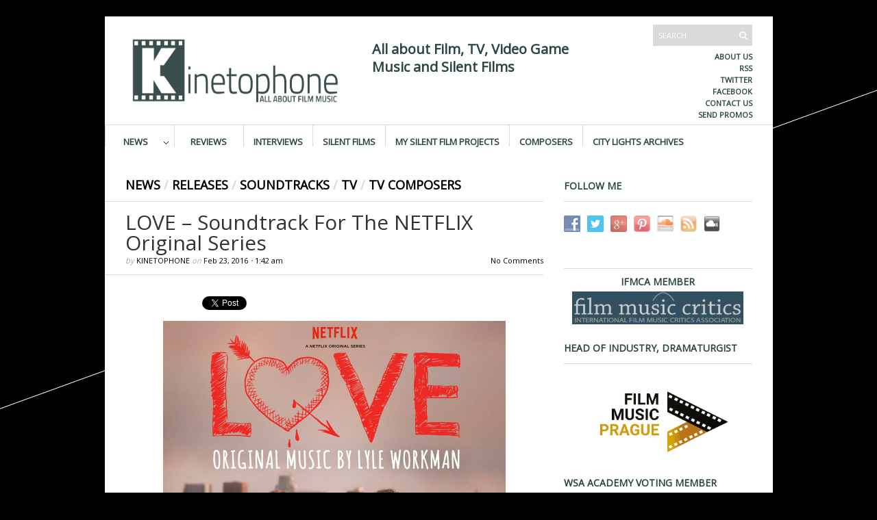

--- FILE ---
content_type: text/html; charset=UTF-8
request_url: https://kinetophone.com/news/love-soundtrack-for-the-netflix-original-series/
body_size: 19901
content:
<!DOCTYPE html PUBLIC "-//W3C//DTD XHTML 1.1//EN" "http://www.w3.org/TR/xhtml11/DTD/xhtml11.dtd">
<html xmlns="http://www.w3.org/1999/xhtml" dir="ltr" xml:lang="en-US">
    <head>
        <meta http-equiv="Content-Type" content="text/html; charset=UTF-8" />
        <title>LOVE &#8211; Soundtrack For The NETFLIX Original Series  | Kinetophone</title>
        <meta http-equiv="Content-language" content="en-US" />
		<link rel="profile" href="https://gmpg.org/xfn/11" />
        <link rel="shortcut icon" href="https://kinetophone.com/wp-content/themes/sight/images/favicon.ico" type="image/x-icon" />
        <link href='https://fonts.googleapis.com/css?family=Open+Sans' rel='stylesheet' type='text/css'>
        <link rel="stylesheet" type="text/css" media="all" href="https://kinetophone.com/wp-content/themes/sight/style.css" />
        <!--[if IE]><link rel="stylesheet" type="text/css" media="all" href="https://kinetophone.com/wp-content/themes/sight/ie.css" /><![endif]-->
                <meta name='robots' content='max-image-preview:large' />
<!-- This site uses the Google Analytics by MonsterInsights plugin v7.10.0 - Using Analytics tracking - https://www.monsterinsights.com/ -->
<script type="text/javascript" data-cfasync="false">
	var mi_version         = '7.10.0';
	var mi_track_user      = true;
	var mi_no_track_reason = '';
	
	var disableStr = 'ga-disable-UA-151756835-1';

	/* Function to detect opted out users */
	function __gaTrackerIsOptedOut() {
		return document.cookie.indexOf(disableStr + '=true') > -1;
	}

	/* Disable tracking if the opt-out cookie exists. */
	if ( __gaTrackerIsOptedOut() ) {
		window[disableStr] = true;
	}

	/* Opt-out function */
	function __gaTrackerOptout() {
	  document.cookie = disableStr + '=true; expires=Thu, 31 Dec 2099 23:59:59 UTC; path=/';
	  window[disableStr] = true;
	}
	
	if ( mi_track_user ) {
		(function(i,s,o,g,r,a,m){i['GoogleAnalyticsObject']=r;i[r]=i[r]||function(){
			(i[r].q=i[r].q||[]).push(arguments)},i[r].l=1*new Date();a=s.createElement(o),
			m=s.getElementsByTagName(o)[0];a.async=1;a.src=g;m.parentNode.insertBefore(a,m)
		})(window,document,'script','//www.google-analytics.com/analytics.js','__gaTracker');

		__gaTracker('create', 'UA-151756835-1', 'auto');
		__gaTracker('set', 'forceSSL', true);
		__gaTracker('require', 'displayfeatures');
		__gaTracker('send','pageview');
	} else {
		console.log( "" );
		(function() {
			/* https://developers.google.com/analytics/devguides/collection/analyticsjs/ */
			var noopfn = function() {
				return null;
			};
			var noopnullfn = function() {
				return null;
			};
			var Tracker = function() {
				return null;
			};
			var p = Tracker.prototype;
			p.get = noopfn;
			p.set = noopfn;
			p.send = noopfn;
			var __gaTracker = function() {
				var len = arguments.length;
				if ( len === 0 ) {
					return;
				}
				var f = arguments[len-1];
				if ( typeof f !== 'object' || f === null || typeof f.hitCallback !== 'function' ) {
					console.log( 'Not running function __gaTracker(' + arguments[0] + " ....) because you are not being tracked. " + mi_no_track_reason );
					return;
				}
				try {
					f.hitCallback();
				} catch (ex) {

				}
			};
			__gaTracker.create = function() {
				return new Tracker();
			};
			__gaTracker.getByName = noopnullfn;
			__gaTracker.getAll = function() {
				return [];
			};
			__gaTracker.remove = noopfn;
			window['__gaTracker'] = __gaTracker;
					})();
		}
</script>
<!-- / Google Analytics by MonsterInsights -->
<script type="text/javascript">
/* <![CDATA[ */
window._wpemojiSettings = {"baseUrl":"https:\/\/s.w.org\/images\/core\/emoji\/15.0.3\/72x72\/","ext":".png","svgUrl":"https:\/\/s.w.org\/images\/core\/emoji\/15.0.3\/svg\/","svgExt":".svg","source":{"concatemoji":"https:\/\/kinetophone.com\/wp-includes\/js\/wp-emoji-release.min.js?ver=3760bdaffba5187c8ee1196592149681"}};
/*! This file is auto-generated */
!function(i,n){var o,s,e;function c(e){try{var t={supportTests:e,timestamp:(new Date).valueOf()};sessionStorage.setItem(o,JSON.stringify(t))}catch(e){}}function p(e,t,n){e.clearRect(0,0,e.canvas.width,e.canvas.height),e.fillText(t,0,0);var t=new Uint32Array(e.getImageData(0,0,e.canvas.width,e.canvas.height).data),r=(e.clearRect(0,0,e.canvas.width,e.canvas.height),e.fillText(n,0,0),new Uint32Array(e.getImageData(0,0,e.canvas.width,e.canvas.height).data));return t.every(function(e,t){return e===r[t]})}function u(e,t,n){switch(t){case"flag":return n(e,"\ud83c\udff3\ufe0f\u200d\u26a7\ufe0f","\ud83c\udff3\ufe0f\u200b\u26a7\ufe0f")?!1:!n(e,"\ud83c\uddfa\ud83c\uddf3","\ud83c\uddfa\u200b\ud83c\uddf3")&&!n(e,"\ud83c\udff4\udb40\udc67\udb40\udc62\udb40\udc65\udb40\udc6e\udb40\udc67\udb40\udc7f","\ud83c\udff4\u200b\udb40\udc67\u200b\udb40\udc62\u200b\udb40\udc65\u200b\udb40\udc6e\u200b\udb40\udc67\u200b\udb40\udc7f");case"emoji":return!n(e,"\ud83d\udc26\u200d\u2b1b","\ud83d\udc26\u200b\u2b1b")}return!1}function f(e,t,n){var r="undefined"!=typeof WorkerGlobalScope&&self instanceof WorkerGlobalScope?new OffscreenCanvas(300,150):i.createElement("canvas"),a=r.getContext("2d",{willReadFrequently:!0}),o=(a.textBaseline="top",a.font="600 32px Arial",{});return e.forEach(function(e){o[e]=t(a,e,n)}),o}function t(e){var t=i.createElement("script");t.src=e,t.defer=!0,i.head.appendChild(t)}"undefined"!=typeof Promise&&(o="wpEmojiSettingsSupports",s=["flag","emoji"],n.supports={everything:!0,everythingExceptFlag:!0},e=new Promise(function(e){i.addEventListener("DOMContentLoaded",e,{once:!0})}),new Promise(function(t){var n=function(){try{var e=JSON.parse(sessionStorage.getItem(o));if("object"==typeof e&&"number"==typeof e.timestamp&&(new Date).valueOf()<e.timestamp+604800&&"object"==typeof e.supportTests)return e.supportTests}catch(e){}return null}();if(!n){if("undefined"!=typeof Worker&&"undefined"!=typeof OffscreenCanvas&&"undefined"!=typeof URL&&URL.createObjectURL&&"undefined"!=typeof Blob)try{var e="postMessage("+f.toString()+"("+[JSON.stringify(s),u.toString(),p.toString()].join(",")+"));",r=new Blob([e],{type:"text/javascript"}),a=new Worker(URL.createObjectURL(r),{name:"wpTestEmojiSupports"});return void(a.onmessage=function(e){c(n=e.data),a.terminate(),t(n)})}catch(e){}c(n=f(s,u,p))}t(n)}).then(function(e){for(var t in e)n.supports[t]=e[t],n.supports.everything=n.supports.everything&&n.supports[t],"flag"!==t&&(n.supports.everythingExceptFlag=n.supports.everythingExceptFlag&&n.supports[t]);n.supports.everythingExceptFlag=n.supports.everythingExceptFlag&&!n.supports.flag,n.DOMReady=!1,n.readyCallback=function(){n.DOMReady=!0}}).then(function(){return e}).then(function(){var e;n.supports.everything||(n.readyCallback(),(e=n.source||{}).concatemoji?t(e.concatemoji):e.wpemoji&&e.twemoji&&(t(e.twemoji),t(e.wpemoji)))}))}((window,document),window._wpemojiSettings);
/* ]]> */
</script>
<style id='wp-emoji-styles-inline-css' type='text/css'>

	img.wp-smiley, img.emoji {
		display: inline !important;
		border: none !important;
		box-shadow: none !important;
		height: 1em !important;
		width: 1em !important;
		margin: 0 0.07em !important;
		vertical-align: -0.1em !important;
		background: none !important;
		padding: 0 !important;
	}
</style>
<link rel='stylesheet' id='wp-block-library-css' href='https://kinetophone.com/wp-includes/css/dist/block-library/style.min.css?ver=3760bdaffba5187c8ee1196592149681' type='text/css' media='all' />
<style id='classic-theme-styles-inline-css' type='text/css'>
/*! This file is auto-generated */
.wp-block-button__link{color:#fff;background-color:#32373c;border-radius:9999px;box-shadow:none;text-decoration:none;padding:calc(.667em + 2px) calc(1.333em + 2px);font-size:1.125em}.wp-block-file__button{background:#32373c;color:#fff;text-decoration:none}
</style>
<style id='global-styles-inline-css' type='text/css'>
:root{--wp--preset--aspect-ratio--square: 1;--wp--preset--aspect-ratio--4-3: 4/3;--wp--preset--aspect-ratio--3-4: 3/4;--wp--preset--aspect-ratio--3-2: 3/2;--wp--preset--aspect-ratio--2-3: 2/3;--wp--preset--aspect-ratio--16-9: 16/9;--wp--preset--aspect-ratio--9-16: 9/16;--wp--preset--color--black: #000000;--wp--preset--color--cyan-bluish-gray: #abb8c3;--wp--preset--color--white: #ffffff;--wp--preset--color--pale-pink: #f78da7;--wp--preset--color--vivid-red: #cf2e2e;--wp--preset--color--luminous-vivid-orange: #ff6900;--wp--preset--color--luminous-vivid-amber: #fcb900;--wp--preset--color--light-green-cyan: #7bdcb5;--wp--preset--color--vivid-green-cyan: #00d084;--wp--preset--color--pale-cyan-blue: #8ed1fc;--wp--preset--color--vivid-cyan-blue: #0693e3;--wp--preset--color--vivid-purple: #9b51e0;--wp--preset--gradient--vivid-cyan-blue-to-vivid-purple: linear-gradient(135deg,rgba(6,147,227,1) 0%,rgb(155,81,224) 100%);--wp--preset--gradient--light-green-cyan-to-vivid-green-cyan: linear-gradient(135deg,rgb(122,220,180) 0%,rgb(0,208,130) 100%);--wp--preset--gradient--luminous-vivid-amber-to-luminous-vivid-orange: linear-gradient(135deg,rgba(252,185,0,1) 0%,rgba(255,105,0,1) 100%);--wp--preset--gradient--luminous-vivid-orange-to-vivid-red: linear-gradient(135deg,rgba(255,105,0,1) 0%,rgb(207,46,46) 100%);--wp--preset--gradient--very-light-gray-to-cyan-bluish-gray: linear-gradient(135deg,rgb(238,238,238) 0%,rgb(169,184,195) 100%);--wp--preset--gradient--cool-to-warm-spectrum: linear-gradient(135deg,rgb(74,234,220) 0%,rgb(151,120,209) 20%,rgb(207,42,186) 40%,rgb(238,44,130) 60%,rgb(251,105,98) 80%,rgb(254,248,76) 100%);--wp--preset--gradient--blush-light-purple: linear-gradient(135deg,rgb(255,206,236) 0%,rgb(152,150,240) 100%);--wp--preset--gradient--blush-bordeaux: linear-gradient(135deg,rgb(254,205,165) 0%,rgb(254,45,45) 50%,rgb(107,0,62) 100%);--wp--preset--gradient--luminous-dusk: linear-gradient(135deg,rgb(255,203,112) 0%,rgb(199,81,192) 50%,rgb(65,88,208) 100%);--wp--preset--gradient--pale-ocean: linear-gradient(135deg,rgb(255,245,203) 0%,rgb(182,227,212) 50%,rgb(51,167,181) 100%);--wp--preset--gradient--electric-grass: linear-gradient(135deg,rgb(202,248,128) 0%,rgb(113,206,126) 100%);--wp--preset--gradient--midnight: linear-gradient(135deg,rgb(2,3,129) 0%,rgb(40,116,252) 100%);--wp--preset--font-size--small: 13px;--wp--preset--font-size--medium: 20px;--wp--preset--font-size--large: 36px;--wp--preset--font-size--x-large: 42px;--wp--preset--spacing--20: 0.44rem;--wp--preset--spacing--30: 0.67rem;--wp--preset--spacing--40: 1rem;--wp--preset--spacing--50: 1.5rem;--wp--preset--spacing--60: 2.25rem;--wp--preset--spacing--70: 3.38rem;--wp--preset--spacing--80: 5.06rem;--wp--preset--shadow--natural: 6px 6px 9px rgba(0, 0, 0, 0.2);--wp--preset--shadow--deep: 12px 12px 50px rgba(0, 0, 0, 0.4);--wp--preset--shadow--sharp: 6px 6px 0px rgba(0, 0, 0, 0.2);--wp--preset--shadow--outlined: 6px 6px 0px -3px rgba(255, 255, 255, 1), 6px 6px rgba(0, 0, 0, 1);--wp--preset--shadow--crisp: 6px 6px 0px rgba(0, 0, 0, 1);}:where(.is-layout-flex){gap: 0.5em;}:where(.is-layout-grid){gap: 0.5em;}body .is-layout-flex{display: flex;}.is-layout-flex{flex-wrap: wrap;align-items: center;}.is-layout-flex > :is(*, div){margin: 0;}body .is-layout-grid{display: grid;}.is-layout-grid > :is(*, div){margin: 0;}:where(.wp-block-columns.is-layout-flex){gap: 2em;}:where(.wp-block-columns.is-layout-grid){gap: 2em;}:where(.wp-block-post-template.is-layout-flex){gap: 1.25em;}:where(.wp-block-post-template.is-layout-grid){gap: 1.25em;}.has-black-color{color: var(--wp--preset--color--black) !important;}.has-cyan-bluish-gray-color{color: var(--wp--preset--color--cyan-bluish-gray) !important;}.has-white-color{color: var(--wp--preset--color--white) !important;}.has-pale-pink-color{color: var(--wp--preset--color--pale-pink) !important;}.has-vivid-red-color{color: var(--wp--preset--color--vivid-red) !important;}.has-luminous-vivid-orange-color{color: var(--wp--preset--color--luminous-vivid-orange) !important;}.has-luminous-vivid-amber-color{color: var(--wp--preset--color--luminous-vivid-amber) !important;}.has-light-green-cyan-color{color: var(--wp--preset--color--light-green-cyan) !important;}.has-vivid-green-cyan-color{color: var(--wp--preset--color--vivid-green-cyan) !important;}.has-pale-cyan-blue-color{color: var(--wp--preset--color--pale-cyan-blue) !important;}.has-vivid-cyan-blue-color{color: var(--wp--preset--color--vivid-cyan-blue) !important;}.has-vivid-purple-color{color: var(--wp--preset--color--vivid-purple) !important;}.has-black-background-color{background-color: var(--wp--preset--color--black) !important;}.has-cyan-bluish-gray-background-color{background-color: var(--wp--preset--color--cyan-bluish-gray) !important;}.has-white-background-color{background-color: var(--wp--preset--color--white) !important;}.has-pale-pink-background-color{background-color: var(--wp--preset--color--pale-pink) !important;}.has-vivid-red-background-color{background-color: var(--wp--preset--color--vivid-red) !important;}.has-luminous-vivid-orange-background-color{background-color: var(--wp--preset--color--luminous-vivid-orange) !important;}.has-luminous-vivid-amber-background-color{background-color: var(--wp--preset--color--luminous-vivid-amber) !important;}.has-light-green-cyan-background-color{background-color: var(--wp--preset--color--light-green-cyan) !important;}.has-vivid-green-cyan-background-color{background-color: var(--wp--preset--color--vivid-green-cyan) !important;}.has-pale-cyan-blue-background-color{background-color: var(--wp--preset--color--pale-cyan-blue) !important;}.has-vivid-cyan-blue-background-color{background-color: var(--wp--preset--color--vivid-cyan-blue) !important;}.has-vivid-purple-background-color{background-color: var(--wp--preset--color--vivid-purple) !important;}.has-black-border-color{border-color: var(--wp--preset--color--black) !important;}.has-cyan-bluish-gray-border-color{border-color: var(--wp--preset--color--cyan-bluish-gray) !important;}.has-white-border-color{border-color: var(--wp--preset--color--white) !important;}.has-pale-pink-border-color{border-color: var(--wp--preset--color--pale-pink) !important;}.has-vivid-red-border-color{border-color: var(--wp--preset--color--vivid-red) !important;}.has-luminous-vivid-orange-border-color{border-color: var(--wp--preset--color--luminous-vivid-orange) !important;}.has-luminous-vivid-amber-border-color{border-color: var(--wp--preset--color--luminous-vivid-amber) !important;}.has-light-green-cyan-border-color{border-color: var(--wp--preset--color--light-green-cyan) !important;}.has-vivid-green-cyan-border-color{border-color: var(--wp--preset--color--vivid-green-cyan) !important;}.has-pale-cyan-blue-border-color{border-color: var(--wp--preset--color--pale-cyan-blue) !important;}.has-vivid-cyan-blue-border-color{border-color: var(--wp--preset--color--vivid-cyan-blue) !important;}.has-vivid-purple-border-color{border-color: var(--wp--preset--color--vivid-purple) !important;}.has-vivid-cyan-blue-to-vivid-purple-gradient-background{background: var(--wp--preset--gradient--vivid-cyan-blue-to-vivid-purple) !important;}.has-light-green-cyan-to-vivid-green-cyan-gradient-background{background: var(--wp--preset--gradient--light-green-cyan-to-vivid-green-cyan) !important;}.has-luminous-vivid-amber-to-luminous-vivid-orange-gradient-background{background: var(--wp--preset--gradient--luminous-vivid-amber-to-luminous-vivid-orange) !important;}.has-luminous-vivid-orange-to-vivid-red-gradient-background{background: var(--wp--preset--gradient--luminous-vivid-orange-to-vivid-red) !important;}.has-very-light-gray-to-cyan-bluish-gray-gradient-background{background: var(--wp--preset--gradient--very-light-gray-to-cyan-bluish-gray) !important;}.has-cool-to-warm-spectrum-gradient-background{background: var(--wp--preset--gradient--cool-to-warm-spectrum) !important;}.has-blush-light-purple-gradient-background{background: var(--wp--preset--gradient--blush-light-purple) !important;}.has-blush-bordeaux-gradient-background{background: var(--wp--preset--gradient--blush-bordeaux) !important;}.has-luminous-dusk-gradient-background{background: var(--wp--preset--gradient--luminous-dusk) !important;}.has-pale-ocean-gradient-background{background: var(--wp--preset--gradient--pale-ocean) !important;}.has-electric-grass-gradient-background{background: var(--wp--preset--gradient--electric-grass) !important;}.has-midnight-gradient-background{background: var(--wp--preset--gradient--midnight) !important;}.has-small-font-size{font-size: var(--wp--preset--font-size--small) !important;}.has-medium-font-size{font-size: var(--wp--preset--font-size--medium) !important;}.has-large-font-size{font-size: var(--wp--preset--font-size--large) !important;}.has-x-large-font-size{font-size: var(--wp--preset--font-size--x-large) !important;}
:where(.wp-block-post-template.is-layout-flex){gap: 1.25em;}:where(.wp-block-post-template.is-layout-grid){gap: 1.25em;}
:where(.wp-block-columns.is-layout-flex){gap: 2em;}:where(.wp-block-columns.is-layout-grid){gap: 2em;}
:root :where(.wp-block-pullquote){font-size: 1.5em;line-height: 1.6;}
</style>
<link rel='stylesheet' id='cntctfrm_form_style-css' href='https://kinetophone.com/wp-content/plugins/contact-form-plugin/css/form_style.css?ver=4.3.1' type='text/css' media='all' />
<link rel='stylesheet' id='digg-digg-css' href='https://kinetophone.com/wp-content/plugins/digg-digg/css/diggdigg-style.css?ver=5.3.6' type='text/css' media='screen' />
<link rel='stylesheet' id='social-widget-css' href='https://kinetophone.com/wp-content/plugins/social-media-widget/social_widget.css?ver=3760bdaffba5187c8ee1196592149681' type='text/css' media='all' />
<script type="text/javascript" src="https://kinetophone.com/wp-includes/js/jquery/jquery.min.js?ver=3.7.1" id="jquery-core-js"></script>
<script type="text/javascript" src="https://kinetophone.com/wp-includes/js/jquery/jquery-migrate.min.js?ver=3.4.1" id="jquery-migrate-js"></script>
<script type="text/javascript" src="https://kinetophone.com/wp-content/themes/sight/js/jquery.cycle.all.min.js?ver=3760bdaffba5187c8ee1196592149681" id="cycle-js"></script>
<script type="text/javascript" src="https://kinetophone.com/wp-content/themes/sight/js/jquery.cookie.js?ver=3760bdaffba5187c8ee1196592149681" id="cookie-js"></script>
<script type="text/javascript" src="https://kinetophone.com/wp-content/themes/sight/js/script.js?ver=3760bdaffba5187c8ee1196592149681" id="script-js"></script>
<script type="text/javascript" id="monsterinsights-frontend-script-js-extra">
/* <![CDATA[ */
var monsterinsights_frontend = {"js_events_tracking":"true","download_extensions":"doc,pdf,ppt,zip,xls,docx,pptx,xlsx","inbound_paths":"[{\"path\":\"\\\/go\\\/\",\"label\":\"affiliate\"},{\"path\":\"\\\/recommend\\\/\",\"label\":\"affiliate\"}]","home_url":"https:\/\/kinetophone.com","hash_tracking":"false"};
/* ]]> */
</script>
<script type="text/javascript" src="https://kinetophone.com/wp-content/plugins/google-analytics-for-wordpress/assets/js/frontend.min.js?ver=7.10.0" id="monsterinsights-frontend-script-js"></script>
<link rel="https://api.w.org/" href="https://kinetophone.com/wp-json/" /><link rel="alternate" title="JSON" type="application/json" href="https://kinetophone.com/wp-json/wp/v2/posts/4048" /><link rel="EditURI" type="application/rsd+xml" title="RSD" href="https://kinetophone.com/xmlrpc.php?rsd" />
<link rel="canonical" href="https://kinetophone.com/news/love-soundtrack-for-the-netflix-original-series/" />
<link rel="alternate" title="oEmbed (JSON)" type="application/json+oembed" href="https://kinetophone.com/wp-json/oembed/1.0/embed?url=https%3A%2F%2Fkinetophone.com%2Fnews%2Flove-soundtrack-for-the-netflix-original-series%2F" />
<link rel="alternate" title="oEmbed (XML)" type="text/xml+oembed" href="https://kinetophone.com/wp-json/oembed/1.0/embed?url=https%3A%2F%2Fkinetophone.com%2Fnews%2Flove-soundtrack-for-the-netflix-original-series%2F&#038;format=xml" />
<link rel="image_src" href="https://kinetophone.com/wp-content/uploads/2016/02/tumblr_inline_o2pvfoSNqp1qmcog3_500.jpg" /><!-- HFCM by 99 Robots - Snippet # 1: Google Analytics -->
<!-- Google tag (gtag.js) -->
<script async src="https://www.googletagmanager.com/gtag/js?id=G-P6VH8YF7JB"></script>
<script>
  window.dataLayer = window.dataLayer || [];
  function gtag(){dataLayer.push(arguments);}
  gtag('js', new Date());

  gtag('config', 'G-P6VH8YF7JB');
</script>
<!-- /end HFCM by 99 Robots -->
<script type="text/javascript"><!--
function powerpress_pinw(pinw_url){window.open(pinw_url, 'PowerPressPlayer','toolbar=0,status=0,resizable=1,width=460,height=320');	return false;}
//-->
</script>
        	</head>
	<body data-rsssl=1 style="background-color: black;">
        <div class="wrapper">

            <div class="header clear">
                <div class="logo">
                    <a href="https://kinetophone.com"><img src="https://kinetophone.com/wp-content/uploads/2013/10/Logo_Kinetophone_2version_JustK1.jpg" alt="Kinetophone"/></a>
                </div>

                <div class="site-description">			<div class="textwidget"><p style="font-size:20px;font-weight:bold;">All about Film, TV, Video Game Music and Silent Films</p><br/>
</div>
		</div>
                <div class="search">
    <form method="get" id="searchform" action="https://kinetophone.com">
        <fieldset>
            <input name="s" type="text" onfocus="if(this.value=='Search') this.value='';" onblur="if(this.value=='') this.value='Search';" value="Search" />
            <button type="submit"></button>
        </fieldset>
    </form>
</div>
                <div class="menu"><ul id="menu-top-menu" class=""><li id="menu-item-204" class="menu-item menu-item-type-custom menu-item-object-custom menu-item-204"><a href="http://about.me/elafini">About us</a></li>
<li id="menu-item-208" class="menu-item menu-item-type-custom menu-item-object-custom menu-item-208"><a href="https://kinetophone.com/feed/">RSS</a></li>
<li id="menu-item-209" class="menu-item menu-item-type-custom menu-item-object-custom menu-item-209"><a href="http://twitter.com/kinetophone_com">Twitter</a></li>
<li id="menu-item-210" class="menu-item menu-item-type-custom menu-item-object-custom menu-item-210"><a href="http://www.facebook.com/kinetophone">Facebook</a></li>
<li id="menu-item-207" class="menu-item menu-item-type-custom menu-item-object-custom menu-item-207"><a href="https://kinetophone.com/contact-me/">Contact us</a></li>
<li id="menu-item-248" class="menu-item menu-item-type-custom menu-item-object-custom menu-item-248"><a href="https://kinetophone.com/contact-me/">Send promos</a></li>
</ul></div>
            </div>

            <div class="nav"><ul id="dd" class="dd"><li id="menu-item-217" class="menu-item menu-item-type-taxonomy menu-item-object-category current-post-ancestor current-menu-parent current-post-parent menu-item-has-children parent menu-item-217"><a href="https://kinetophone.com/category/news/">News</a>
<ul class="sub-menu">
	<li id="menu-item-234" class="menu-item menu-item-type-taxonomy menu-item-object-category menu-item-234"><a href="https://kinetophone.com/category/films/">Films</a></li>
	<li id="menu-item-235" class="menu-item menu-item-type-taxonomy menu-item-object-category current-post-ancestor current-menu-parent current-post-parent menu-item-235"><a href="https://kinetophone.com/category/soundtracks/">Soundtracks</a></li>
</ul>
</li>
<li id="menu-item-219" class="menu-item menu-item-type-taxonomy menu-item-object-category menu-item-219"><a href="https://kinetophone.com/category/reviews/">Reviews</a></li>
<li id="menu-item-218" class="menu-item menu-item-type-taxonomy menu-item-object-category menu-item-218"><a href="https://kinetophone.com/category/interviews/">Interviews</a></li>
<li id="menu-item-220" class="menu-item menu-item-type-taxonomy menu-item-object-category menu-item-220"><a href="https://kinetophone.com/category/silent-films/">Silent Films</a></li>
<li id="menu-item-226" class="menu-item menu-item-type-post_type menu-item-object-page menu-item-226"><a href="https://kinetophone.com/my-silent-film-projects/">My Silent Film Projects</a></li>
<li id="menu-item-238" class="menu-item menu-item-type-post_type menu-item-object-page menu-item-238"><a href="https://kinetophone.com/composers/">Composers</a></li>
<li id="menu-item-227" class="menu-item menu-item-type-post_type menu-item-object-page menu-item-227"><a href="https://kinetophone.com/city-lights-archives/">City Lights Archives</a></li>
</ul></div>
            
            <!-- Container -->
            <div id="container" class="clear">
                <!-- Content -->
                <div id="content">
            
        <div class="content-title">
            <a href="https://kinetophone.com/category/news/" rel="category tag">News</a> <span>/</span> <a href="https://kinetophone.com/category/releases/" rel="category tag">Releases</a> <span>/</span> <a href="https://kinetophone.com/category/soundtracks/" rel="category tag">Soundtracks</a> <span>/</span> <a href="https://kinetophone.com/category/tv/" rel="category tag">TV</a> <span>/</span> <a href="https://kinetophone.com/category/tv-composers/" rel="category tag">TV Composers</a>         <!-- <a href="http://facebook.com/share.php?u=https://kinetophone.com/news/love-soundtrack-for-the-netflix-original-series/&amp;t=LOVE+%26%238211%3B+Soundtrack+For+The+NETFLIX+Original+Series" target="_blank" class="f" title="Share on Facebook"></a>
          <a href="http://twitter.com/home?status=LOVE &#8211; Soundtrack For The NETFLIX Original Series https://kinetophone.com/news/love-soundtrack-for-the-netflix-original-series/" target="_blank" class="t" title="Spread the word on Twitter"></a>
            <a href="http://digg.com/submit?phase=2&amp;url=https://kinetophone.com/news/love-soundtrack-for-the-netflix-original-series/&amp;title=LOVE &#8211; Soundtrack For The NETFLIX Original Series" target="_blank" class="di" title="Bookmark on Del.icio.us"></a>
            <a href="http://stumbleupon.com/submit?url=https://kinetophone.com/news/love-soundtrack-for-the-netflix-original-series/&amp;title=LOVE+%26%238211%3B+Soundtrack+For+The+NETFLIX+Original+Series" target="_blank" class="su" title="Share on StumbleUpon"></a>  -->
        </div>

        <div class="entry">
            <div class="single clear post-4048 post type-post status-publish format-standard has-post-thumbnail hentry category-news category-releases category-soundtracks category-tv category-tv-composers tag-1713 tag-lakeshore-records tag-love tag-lyle-workman tag-netflix tag-news tag-releases tag-soundtracks tag-tv tag-tv-composers tag-tv-scores" id="post_4048">
                <div class="post-meta">
                    <h1>LOVE &#8211; Soundtrack For The NETFLIX Original Series</h1>
                    by <span class="post-author"><a href="https://kinetophone.com/author/admin/" title="Posts by Kinetophone">Kinetophone</a></span> on <span
                        class="post-date">Feb 23, 2016</span> &bull; <span>1:42 am</span> <a
                        href="#comments" class="post-comms">No Comments</a></div>
                <div class="post-content"><div class='dd_post_share dd_post_share_left'><div class='dd_buttons'><div class='dd_button'><iframe src='https://www.facebook.com/plugins/like.php?href=https%3A%2F%2Fkinetophone.com%2Fnews%2Flove-soundtrack-for-the-netflix-original-series%2F&amp;locale=en_US&amp;layout=button_count&amp;action=like&amp;width=92&amp;height=20&amp;colorscheme=light' scrolling='no' frameborder='0' style='border:none; overflow:hidden; width:92px; height:20px;' allowTransparency='true'></iframe></div><div class='dd_button'><a name='fb_share' type='button_count' share_url='https://kinetophone.com/news/love-soundtrack-for-the-netflix-original-series/' href='http://www.facebook.com/sharer.php'></a><script src='https://static.ak.fbcdn.net/connect.php/js/FB.Share' type='text/javascript'></script></div><div class='dd_button'><a href="http://twitter.com/share" class="twitter-share-button" data-url="https://kinetophone.com/news/love-soundtrack-for-the-netflix-original-series/" data-count="horizontal" data-text="LOVE - Soundtrack For The NETFLIX Original Series" data-via="kinetophone_com" ></a><script type="text/javascript" src="//platform.twitter.com/widgets.js"></script></div><div class='dd_button'><script type='text/javascript' src='https://apis.google.com/js/plusone.js'></script><g:plusone size='medium' href='https://kinetophone.com/news/love-soundtrack-for-the-netflix-original-series/'></g:plusone></div><div class='dd_button'><a href="http://pinterest.com/pin/create/button/?url=https%3A%2F%2Fkinetophone.com%2Fnews%2Flove-soundtrack-for-the-netflix-original-series%2F&description=LOVE%20-%20Soundtrack%20For%20The%20NETFLIX%20Original%20Series&media=https://kinetophone.com/wp-content/uploads/2016/02/tumblr_inline_o2pvfoSNqp1qmcog3_500.jpg" class="pin-it-button" count-layout="horizontal"></a><script type="text/javascript" src="https://assets.pinterest.com/js/pinit.js"></script></div></div></div><p style="text-align: center;"><a href="https://kinetophone.com/wp-content/uploads/2016/02/tumblr_inline_o2pvfoSNqp1qmcog3_500.jpg"><img fetchpriority="high" decoding="async" class="size-full wp-image-4049" src="https://kinetophone.com/wp-content/uploads/2016/02/tumblr_inline_o2pvfoSNqp1qmcog3_500.jpg" alt="tumblr_inline_o2pvfoSNqp1qmcog3_500" width="500" height="500" srcset="https://kinetophone.com/wp-content/uploads/2016/02/tumblr_inline_o2pvfoSNqp1qmcog3_500.jpg 500w, https://kinetophone.com/wp-content/uploads/2016/02/tumblr_inline_o2pvfoSNqp1qmcog3_500-290x290.jpg 290w, https://kinetophone.com/wp-content/uploads/2016/02/tumblr_inline_o2pvfoSNqp1qmcog3_500-50x50.jpg 50w" sizes="(max-width: 500px) 100vw, 500px" /></a></p>
<p style="text-align: center;"><strong>Featuring Original Music By Lyle Workman</strong></p>
<p><a href="http://www.lakeshorerecords.com">Lakeshore Records</a> will release the soundtrack for the Netflix original series LOVE digitally on February 19th and on CD later this year.  The album features original music by Lyle Workman (STAND UP GUYS, THE 40-YEAR-OLD VIRGIN).</p>
<p>LOVE follows nice guy Gus (Paul Rust) and brazen wild-child Mickey (Gillian Jacobs) as they navigate the exhilarations and humiliations of intimacy, commitment, love and other things they were hoping to avoid. Love is an unflinching, hilarious and excruciatingly honest take on modern relationships. LOVE is created, written and executive produced by Judd Apatow, Paul Rust and Lesley Arfin.</p>
<p>“At the beginning, Judd left me to my own musical impulses, which initially led me along a modern electronic direction,” said Workman. “Other than yielding the main title theme, the sound of the show on the whole was still to be discovered. I had to find a sonic template that would be dynamic and versatile enough to service a broader emotional range. Ultimately, what felt well married to the characters and their environment was a hybrid of early Chicano rock and traditional Mexican folk styles, such as Son Jarocho. I composed using the stringed instruments jarana and requinto, and by adding Latin percussion, accordion, harp, and horns, the blend had a nice effect, also helping root the series to the backdrop of Los Angeles in which it’s set.”</p>
<p>Lyle Workman picked up the guitar at age eight and has never looked back. After his father showed him some basic chords, Workman furthered his abilities by teaching himself songs from bands that included The Beatles, Jimi Hendrix, and The Who. In 1996, the Northern California native moved to Los Angeles and in the coming years, enjoyed success as a session and touring musician, working with a diverse range of artists including Beck, Sting, Ziggy Marley, Alanis Morissette, Michael Buble, Frank Black, Sarah McLachlan, Norah Jones, Bryan Adams and many more.</p>
<p>His first opportunity to score a film came from Jon Favreau and Vince Vaughn, for their crime comedy MADE Workman’s score on that film, along with the strength of his impressive body of recorded work, led to him to write additional music for the Will Ferrell comedy KICKING AND SCREAMING. One of that film’s producers was Judd Apatow, who asked Workman to score his directorial debut, THE 40-YEAR-OLD VIRGIN.</p>
<p>This collaboration with Apatow led to a run of successful comedies, including SUPERBAD, FORGETTING SARAH MARSHALL, GET HIM TO THE GREEK and now the Netflix series LOVE. Workman has continued to score comedies like YES MAN, starring Jim Carrey, and the Steve Carell farce, THE INCREDIBLE BURT WONDERSTONE, as well as dramatic character pieces, like WIN WIN, for Oscar-nominated director Tom McCarthy.</p>
<p>All 10 episodes of the Netflix original series LOVE will launch on February 19, 2016, exclusively on Netflix. The soundtrack for LOVE will be available digitally on February 19 and on CD shortly thereafter.</p>
<p><strong>TRACKLIST</strong></p>
<p>1. Love<br />
2. Don’t Be a Hero<br />
3. Good Crazy<br />
4. It’s Over<br />
5. Runaway Grandpa<br />
6. Gus<br />
7. Sonrisa<br />
8. You Are Not Alone<br />
9. Avenue of Lovers<br />
10. Fanarlito’s Way<br />
11. Heartsick<br />
12. Blu-Ray Guy<br />
13. Loyalty<br />
14. Hosing Off<br />
15. Chupacabra<br />
16. Ebola Bugs<br />
17. Shelter<br />
18. Mickey’s Boredom<br />
19. Echo Park<br />
20. No Response<br />
21. Reset<br />
22. Spinning Out<br />
23. What If I Do Amazing?<br />
24. We’re Not Dead Yet<br />
25. Long Love</p>
<p><iframe src="https://www.youtube.com/embed/Ym3LoSj9Xj8" width="590" height="290" frameborder="0" allowfullscreen="allowfullscreen"></iframe></p>
<!-- Social Buttons Generated by Digg Digg plugin v5.3.6,
    Author : Buffer, Inc
    Website : http://bufferapp.com/diggdigg --></div>
                <div class="post-footer"><strong>Tags: </strong><a href="https://kinetophone.com/tag/2016/" rel="tag">2016</a>, <a href="https://kinetophone.com/tag/lakeshore-records/" rel="tag">Lakeshore Records</a>, <a href="https://kinetophone.com/tag/love/" rel="tag">Love</a>, <a href="https://kinetophone.com/tag/lyle-workman/" rel="tag">Lyle Workman</a>, <a href="https://kinetophone.com/tag/netflix/" rel="tag">Netflix</a>, <a href="https://kinetophone.com/tag/news/" rel="tag">News</a>, <a href="https://kinetophone.com/tag/releases/" rel="tag">Releases</a>, <a href="https://kinetophone.com/tag/soundtracks/" rel="tag">Soundtracks</a>, <a href="https://kinetophone.com/tag/tv/" rel="tag">TV</a>, <a href="https://kinetophone.com/tag/tv-composers/" rel="tag">TV Composers</a>, <a href="https://kinetophone.com/tag/tv-scores/" rel="tag">TV Scores</a></div>
            </div>
            <div class="post-navigation clear">
                                                            <a class="post-prev" href="https://kinetophone.com/awards/2015-ifmca-awards-winners/"><em>Previous post</em><span>2015 IFMCA AWARDS WINNERS</span></a>
                                                                <a class="post-next" href="https://kinetophone.com/news/zoolander-no-2-original-motion-picture-soundtrack/"><em>Next post</em><span>ZOOLANDER NO. 2 - Original Motion Picture Soundtrack</span></a>
                                    <div class="line"></div>
            </div>
        </div>

            
<div class="comments">
    
    
    <div id="comments">
        </div>

    
    <div id="respond">
        <h3>What do you think?</h3>
        <div class="comment_form">

        
            <form action="https://kinetophone.com/wp-comments-post.php" method="post" id="commentform">

                
                    <table>
                        <tr>
                            <td colspan="3">
                                <div class="commform-textarea">
                                    <textarea name="comment" id="comment" cols="50" rows="7" tabindex="1"></textarea>
                                </div>
                            </td>
                        </tr>
                        <tr>
                            <td class="commform-author">
                                <p>Name <span>required</span></p>
                                <div>
                                    <input type="text" name="author" id="author" tabindex="2" />
                                </div>
                            </td>
                            <td class="commform-email">
                                <p>Email <span>required</span></p>
                                <div>
                                    <input type="text" name="email" id="email" tabindex="3" />
                                </div>
                            </td>
                            <td class="commform-url">
                                <p>Website</p>
                                <div>
                                    <input type="text" name="url" id="url" tabindex="4" />
                                </div>
                            </td>
                        </tr>
                    </table>

                
                <!--<p class="comment_message"><small><strong>XHTML:</strong> You can use these tags: <code>&lt;a href=&quot;&quot; title=&quot;&quot;&gt; &lt;abbr title=&quot;&quot;&gt; &lt;acronym title=&quot;&quot;&gt; &lt;b&gt; &lt;blockquote cite=&quot;&quot;&gt; &lt;cite&gt; &lt;code&gt; &lt;del datetime=&quot;&quot;&gt; &lt;em&gt; &lt;i&gt; &lt;q cite=&quot;&quot;&gt; &lt;s&gt; &lt;strike&gt; &lt;strong&gt; </code></small></p>-->

                <div class="submit clear">
                    <input name="submit" type="submit" id="submit" tabindex="5" value="Submit" />
                    <p id="cancel-comment-reply"><a rel="nofollow" id="cancel-comment-reply-link" href="/news/love-soundtrack-for-the-netflix-original-series/#respond" style="display:none;">Click here to cancel reply.</a></p>
                </div>
                    
                <div><input type='hidden' name='comment_post_ID' value='4048' id='comment_post_ID' />
<input type='hidden' name='comment_parent' id='comment_parent' value='0' />
<p style="display: none;"><input type="hidden" id="akismet_comment_nonce" name="akismet_comment_nonce" value="41d0d3acab" /></p><p style="display: none !important;" class="akismet-fields-container" data-prefix="ak_"><label>&#916;<textarea name="ak_hp_textarea" cols="45" rows="8" maxlength="100"></textarea></label><input type="hidden" id="ak_js_1" name="ak_js" value="250"/><script>document.getElementById( "ak_js_1" ).setAttribute( "value", ( new Date() ).getTime() );</script></p></div>

            </form>

        
        </div>

        
    </div>

</div>
<!-- #comments -->
            </div>
            <!-- /Content -->

            <div class="sidebar">
    <div id="social-widget-2" class="Social_Widget widget"><h3>Follow Me</h3><div class="widget-body clear"><div class="socialmedia-buttons smw_left"><a href="http://www.facebook.com/kinetophone" rel="nofollow" target="_blank"><img width="24" height="24" src="https://kinetophone.com/wp-content/plugins/social-media-widget/images/default/32/facebook.png" 
				alt="Follow Us on Facebook" 
				title="Follow Us on Facebook" style="opacity: 0.7; -moz-opacity: 0.7;" class="fade" /></a><a href="http://twitter.com/kinetophone_com" rel="nofollow" target="_blank"><img width="24" height="24" src="https://kinetophone.com/wp-content/plugins/social-media-widget/images/default/32/twitter.png" 
				alt="Follow Us on Twitter" 
				title="Follow Us on Twitter" style="opacity: 0.7; -moz-opacity: 0.7;" class="fade" /></a><a href="https://plus.google.com/u/0/115363818260228270202" rel="publisher" target="_blank"><img width="24" height="24" src="https://kinetophone.com/wp-content/plugins/social-media-widget/images/default/32/googleplus.png" 
				alt="Follow Us on Google+" 
				title="Follow Us on Google+" style="opacity: 0.7; -moz-opacity: 0.7;" class="fade" /></a><a href="http://pinterest.com/elafini/kinetophone/" rel="nofollow" target="_blank"><img width="24" height="24" src="https://kinetophone.com/wp-content/plugins/social-media-widget/images/default/32/pinterest.png" 
				alt="Follow Us on Pinterest" 
				title="Follow Us on Pinterest" style="opacity: 0.7; -moz-opacity: 0.7;" class="fade" /></a><a href="http://soundcloud.com/kinetophone" rel="nofollow" target="_blank"><img width="24" height="24" src="https://kinetophone.com/wp-content/plugins/social-media-widget/images/default/32/soundcloud.png" 
				alt="Follow Us on Soundcloud" 
				title="Follow Us on Soundcloud" style="opacity: 0.7; -moz-opacity: 0.7;" class="fade" /></a><a href="https://kinetophone.com/feed" rel="nofollow" target="_blank"><img width="24" height="24" src="https://kinetophone.com/wp-content/plugins/social-media-widget/images/default/32/rss.png" 
				alt="Follow Us on RSS" 
				title="Follow Us on RSS" style="opacity: 0.7; -moz-opacity: 0.7;" class="fade" /></a><a href="http://www.mixcloud.com/groups/city-lights/" rel="nofollow" target="_blank"><img width="24" height="24" src="https://kinetophone.com/wp-content/uploads/2012/10/MixCloud.png" 
				alt="Follow Us on MixCloud" 
				title="Follow Us on MixCloud" style="opacity: 0.7; -moz-opacity: 0.7;" class="fade" /></a></div></div></div><div id="text-9" class="widget_text widget"><h3> </h3><div class="widget-body clear">			<div class="textwidget"><div align="center" style="margin-top:-10px;margin-bottom:-10px;">
<p style="color: #294644;font-size: 14px;font-weight: normal;text-transform: uppercase;margin-bottom: 5px;font-weight: bold;"> IFMCA MEMBER </p>
<a target="_blank" href="http://filmmusiccritics.org/" rel="noopener"><img src="https://kinetophone.com/wp-content/uploads/2014/01/ifmcalogo.jpg"/></a>
</div>


</div>
		</div></div><div id="text-19" class="widget_text widget"><h3>HEAD OF INDUSTRY, DRAMATURGIST</h3><div class="widget-body clear">			<div class="textwidget"><div align="center" style="margin-top:-10px;margin-bottom:-10px;">
<a target="_blank" href="http://filmmusicprague.com/?lang=en" rel="noopener"><img width="240" height="auto" src="https://kinetophone.com/wp-content/uploads/2021/09/FILM-MUSIC-PRAGUE.jpg"/></a>
</div></div>
		</div></div><div id="text-20" class="widget_text widget"><h3>WSA ACADEMY VOTING MEMBER</h3><div class="widget-body clear">			<div class="textwidget"><div align="center" style="margin-top:-10px;margin-bottom:-10px;">
<a target="_blank" href="https://www.worldsoundtrackawards.com/en/academy/academy-voting-members" rel="noopener"><img width="240" height="auto" src="https://kinetophone.com/wp-content/uploads/2024/08/442414594_869720421866982_1804285452813863265_n.jpg"/></a>
</div></div>
		</div></div><div id="text-13" class="widget_text widget"><h3>KINETOPHONE FILM MUSIC RADIO (CITY LIGHTS)</h3><div class="widget-body clear">			<div class="textwidget"><div align="center" style="margin-top:-10px;margin-bottom:-10px;">
<a target="_blank" href="http://www.mixcloud.com/elafini/" rel="noopener"><img src="https://kinetophone.com/wp-content/uploads/2014/10/photo-e1414706877497.jpg" width="280px"/></a>
</div></div>
		</div></div><div id="text-17" class="widget_text widget"><h3>CITY LIGHTS ARCHIVE</h3><div class="widget-body clear">			<div class="textwidget"><iframe src="https://www.mixcloud.com/widget/iframe/?embed_type=widget_standard&amp;embed_uuid=ba33ad69-51a8-403b-88d4-cf9ddca01c9c&amp;feed=https%3A%2F%2Fwww.mixcloud.com%2Felafini%2F&amp;light=1&amp;mini=1&amp;replace=0&amp;stylecolor=181c1b" frameborder="0"></iframe><div style="clear: both; height: 3px; width: 272px;"></div><p style="display: block; font-size: 11px; font-family: 'Open Sans', Helvetica, Arial, sans-serif; margin: 0px; padding: 3px 4px; color: rgb(153, 153, 153); width: 272px;"><a href="https://www.mixcloud.com/elafini/?utm_source=widget&amp;utm_medium=web&amp;utm_campaign=base_links&amp;utm_term=resource_link" target="_blank" style="color: rgb(24, 28, 27); font-weight: bold;" rel="noopener">Shows by elafini</a><span> on </span><a href="https://www.mixcloud.com/?utm_source=widget&amp;utm_medium=web&amp;utm_campaign=base_links&amp;utm_term=homepage_link" target="_blank" style="color: rgb(24, 28, 27); font-weight: bold;" rel="noopener"> Mixcloud</a></p><div style="clear: both; height: 3px; width: 272px;"></div>



<iframe src="https://www.mixcloud.com/widget/iframe/?embed_type=widget_standard&amp;embed_uuid=335b10b8-70d2-4971-b2d6-bc71cca9ee1d&amp;feed=https%3A%2F%2Fwww.mixcloud.com%2Felafini%2Fplaylists%2Fcity-lights%2F&amp;light=1&amp;mini=1&amp;replace=0" frameborder="0"></iframe><div style="clear: both; height: 3px; width: 272px;"></div><p style="display: block; font-size: 11px; font-family: 'Open Sans', Helvetica, Arial, sans-serif; margin: 0px; padding: 3px 4px; color: rgb(153, 153, 153); width: 272px;"><a href="https://www.mixcloud.com/elafini/playlists/city-lights/?utm_source=widget&amp;utm_medium=web&amp;utm_campaign=base_links&amp;utm_term=resource_link" target="_blank" style="color:#808080; font-weight:bold;" rel="noopener">CIty Lights</a><span> by </span><a href="https://www.mixcloud.com/elafini/?utm_source=widget&amp;utm_medium=web&amp;utm_campaign=base_links&amp;utm_term=profile_link" target="_blank" style="color:#808080; font-weight:bold;" rel="noopener">Elafini</a><span> on </span><a href="https://www.mixcloud.com/?utm_source=widget&amp;utm_medium=web&amp;utm_campaign=base_links&amp;utm_term=homepage_link" target="_blank" style="color:#808080; font-weight:bold;" rel="noopener"> Mixcloud</a></p><div style="clear: both; height: 3px; width: 272px;"></div></div>
		</div></div><div id="text-16" class="widget_text widget"><h3>SUPPORTER OF:</h3><div class="widget-body clear">			<div class="textwidget"><div align="center" style="margin-top:-10px;margin-bottom:-10px;">
<a target="_blank" href="http://www.worldsoundtrackawards.com/en" rel="noopener"><img width="240" height="auto" src="https://kinetophone.com/wp-content/uploads/2024/08/443840897_869724058533285_540591419770607540_n.png"/></a>
</div></div>
		</div></div><div id="text-12" class="widget_text widget"><h3>KRAKOW FILM MUSIC FESTIVAL</h3><div class="widget-body clear">			<div class="textwidget"><div align="center" style="margin-top:-10px;margin-bottom:-10px;">
<a target="_blank" href="http://www.fmf.fm/en" rel="noopener"><img width="240" height="auto" src="https://kinetophone.com/wp-content/uploads/2025/02/477481719_1026093339548155_933360599201994955_n.png"/></a>
</div></div>
		</div></div><div id="text-21" class="widget_text widget"><h3>FIMUCITE</h3><div class="widget-body clear">			<div class="textwidget"><div align="center" style="margin-top:-10px;margin-bottom:-10px;">
<a target="_blank" href="http://fimucite.com/13/en/" rel="noopener"><img width="240" height="auto" src="https://kinetophone.com/wp-content/uploads/2024/08/433894276_25826200736967054_3822495478853773003_n.png"/></a>
</div></div>
		</div></div><div id="text-11" class="widget_text widget"><h3>CINEMA MUSICA</h3><div class="widget-body clear">			<div class="textwidget"><div align="center" style="margin-top:-10px;margin-bottom:-10px;">
<a target="_blank" href="http://www.cinemamusica.de/" rel="noopener"><img width="240" height="auto" src="https://kinetophone.com/wp-content/uploads/2015/01/Part-2.2-e1421882636698.jpg"/></a>
</div></div>
		</div></div><div id="text-18" class="widget_text widget"><h3>CINEMATIC SOUND RADIO</h3><div class="widget-body clear">			<div class="textwidget"><div align="center" style="margin-top:-10px;margin-bottom:-10px;">
<a target="_blank" href="http://www.cinematicsound.net/" rel="noopener"><img width="240" height="auto" src="https://www.cinematicsound.net/wordpress/wp-content/uploads/2012/06/cs_newbanner3.gif"/></a>
</div></div>
		</div></div><div id="tag_cloud-2" class="widget_tag_cloud widget"><h3>Categories</h3><div class="widget-body clear"><div class="tagcloud"><a href="https://kinetophone.com/category/animated/" class="tag-cloud-link tag-link-60 tag-link-position-1" style="font-size: 12.752293577982pt;" aria-label="Animated (43 items)">Animated</a>
<a href="https://kinetophone.com/category/archival/" class="tag-cloud-link tag-link-1241 tag-link-position-2" style="font-size: 8.8990825688073pt;" aria-label="Archival (10 items)">Archival</a>
<a href="https://kinetophone.com/category/awards/" class="tag-cloud-link tag-link-21 tag-link-position-3" style="font-size: 14.293577981651pt;" aria-label="Awards (74 items)">Awards</a>
<a href="https://kinetophone.com/category/city-lights/" class="tag-cloud-link tag-link-14 tag-link-position-4" style="font-size: 13.330275229358pt;" aria-label="City Lights (53 items)">City Lights</a>
<a href="https://kinetophone.com/category/collections/" class="tag-cloud-link tag-link-1251 tag-link-position-5" style="font-size: 9.9266055045872pt;" aria-label="Collections (15 items)">Collections</a>
<a href="https://kinetophone.com/category/competitions/" class="tag-cloud-link tag-link-225 tag-link-position-6" style="font-size: 8pt;" aria-label="Competitions (7 items)">Competitions</a>
<a href="https://kinetophone.com/category/compilations/" class="tag-cloud-link tag-link-956 tag-link-position-7" style="font-size: 9.1559633027523pt;" aria-label="Compilations (11 items)">Compilations</a>
<a href="https://kinetophone.com/category/composers/" class="tag-cloud-link tag-link-26 tag-link-position-8" style="font-size: 8.6422018348624pt;" aria-label="Composers (9 items)">Composers</a>
<a href="https://kinetophone.com/category/documentaries/" class="tag-cloud-link tag-link-39 tag-link-position-9" style="font-size: 12.366972477064pt;" aria-label="Documentaries (37 items)">Documentaries</a>
<a href="https://kinetophone.com/category/events/" class="tag-cloud-link tag-link-280 tag-link-position-10" style="font-size: 9.605504587156pt;" aria-label="Events (13 items)">Events</a>
<a href="https://kinetophone.com/category/exclusive/" class="tag-cloud-link tag-link-372 tag-link-position-11" style="font-size: 9.348623853211pt;" aria-label="Exclusive (12 items)">Exclusive</a>
<a href="https://kinetophone.com/category/festivals/" class="tag-cloud-link tag-link-38 tag-link-position-12" style="font-size: 11.082568807339pt;" aria-label="Festivals (23 items)">Festivals</a>
<a href="https://kinetophone.com/category/film-composers/" class="tag-cloud-link tag-link-64 tag-link-position-13" style="font-size: 21.678899082569pt;" aria-label="Film Composers (1,063 items)">Film Composers</a>
<a href="https://kinetophone.com/category/film-festivals/" class="tag-cloud-link tag-link-573 tag-link-position-14" style="font-size: 10.440366972477pt;" aria-label="Film Festivals (18 items)">Film Festivals</a>
<a href="https://kinetophone.com/category/film-music/" class="tag-cloud-link tag-link-1244 tag-link-position-15" style="font-size: 19.752293577982pt;" aria-label="Film Music (542 items)">Film Music</a>
<a href="https://kinetophone.com/category/film-music-concerts/" class="tag-cloud-link tag-link-1191 tag-link-position-16" style="font-size: 13.522935779817pt;" aria-label="Film Music Concerts (57 items)">Film Music Concerts</a>
<a href="https://kinetophone.com/category/film-music-festivals/" class="tag-cloud-link tag-link-374 tag-link-position-17" style="font-size: 14.036697247706pt;" aria-label="Film Music Festivals (68 items)">Film Music Festivals</a>
<a href="https://kinetophone.com/category/film-music-seminars/" class="tag-cloud-link tag-link-1436 tag-link-position-18" style="font-size: 11.211009174312pt;" aria-label="Film Music Seminars (24 items)">Film Music Seminars</a>
<a href="https://kinetophone.com/category/film-scores/" class="tag-cloud-link tag-link-63 tag-link-position-19" style="font-size: 21.100917431193pt;" aria-label="Film Scores (873 items)">Film Scores</a>
<a href="https://kinetophone.com/category/horror-films/" class="tag-cloud-link tag-link-20 tag-link-position-20" style="font-size: 11.788990825688pt;" aria-label="Horror Films (30 items)">Horror Films</a>
<a href="https://kinetophone.com/category/ifmca/" class="tag-cloud-link tag-link-77 tag-link-position-21" style="font-size: 10.954128440367pt;" aria-label="IFMCA (22 items)">IFMCA</a>
<a href="https://kinetophone.com/category/innersoundradio/" class="tag-cloud-link tag-link-111 tag-link-position-22" style="font-size: 8.3211009174312pt;" aria-label="InnersoundRadio (8 items)">InnersoundRadio</a>
<a href="https://kinetophone.com/category/interviews/" class="tag-cloud-link tag-link-24 tag-link-position-23" style="font-size: 8pt;" aria-label="Interviews (7 items)">Interviews</a>
<a href="https://kinetophone.com/category/krakow/" class="tag-cloud-link tag-link-454 tag-link-position-24" style="font-size: 8pt;" aria-label="Krakow (7 items)">Krakow</a>
<a href="https://kinetophone.com/category/limited-edition/" class="tag-cloud-link tag-link-183 tag-link-position-25" style="font-size: 15.706422018349pt;" aria-label="Limited Edition (124 items)">Limited Edition</a>
<a href="https://kinetophone.com/category/news/" class="tag-cloud-link tag-link-9 tag-link-position-26" style="font-size: 22pt;" aria-label="News (1,215 items)">News</a>
<a href="https://kinetophone.com/category/premieres/" class="tag-cloud-link tag-link-925 tag-link-position-27" style="font-size: 9.7981651376147pt;" aria-label="Premieres (14 items)">Premieres</a>
<a href="https://kinetophone.com/category/projects/" class="tag-cloud-link tag-link-23 tag-link-position-28" style="font-size: 8pt;" aria-label="Projects (7 items)">Projects</a>
<a href="https://kinetophone.com/category/radio-show/" class="tag-cloud-link tag-link-112 tag-link-position-29" style="font-size: 13.009174311927pt;" aria-label="Radio show (47 items)">Radio show</a>
<a href="https://kinetophone.com/category/re-releases/" class="tag-cloud-link tag-link-1806 tag-link-position-30" style="font-size: 8pt;" aria-label="Re-releases (7 items)">Re-releases</a>
<a href="https://kinetophone.com/category/reissues/" class="tag-cloud-link tag-link-863 tag-link-position-31" style="font-size: 10.440366972477pt;" aria-label="Reissues (18 items)">Reissues</a>
<a href="https://kinetophone.com/category/releases/" class="tag-cloud-link tag-link-95 tag-link-position-32" style="font-size: 21.422018348624pt;" aria-label="Releases (976 items)">Releases</a>
<a href="https://kinetophone.com/category/screenings/" class="tag-cloud-link tag-link-113 tag-link-position-33" style="font-size: 8pt;" aria-label="Screenings (7 items)">Screenings</a>
<a href="https://kinetophone.com/category/silent-films/" class="tag-cloud-link tag-link-7 tag-link-position-34" style="font-size: 10.954128440367pt;" aria-label="Silent Films (22 items)">Silent Films</a>
<a href="https://kinetophone.com/category/soundtracks/" class="tag-cloud-link tag-link-28 tag-link-position-35" style="font-size: 21.678899082569pt;" aria-label="Soundtracks (1,071 items)">Soundtracks</a>
<a href="https://kinetophone.com/category/special-releases/" class="tag-cloud-link tag-link-182 tag-link-position-36" style="font-size: 17.247706422018pt;" aria-label="Special Releases (217 items)">Special Releases</a>
<a href="https://kinetophone.com/category/trailers/" class="tag-cloud-link tag-link-8 tag-link-position-37" style="font-size: 10.954128440367pt;" aria-label="Trailers (22 items)">Trailers</a>
<a href="https://kinetophone.com/category/tv/" class="tag-cloud-link tag-link-98 tag-link-position-38" style="font-size: 16.605504587156pt;" aria-label="TV (173 items)">TV</a>
<a href="https://kinetophone.com/category/tv-composers/" class="tag-cloud-link tag-link-424 tag-link-position-39" style="font-size: 16.477064220183pt;" aria-label="TV Composers (164 items)">TV Composers</a>
<a href="https://kinetophone.com/category/tv-scores/" class="tag-cloud-link tag-link-425 tag-link-position-40" style="font-size: 15.642201834862pt;" aria-label="TV Scores (122 items)">TV Scores</a>
<a href="https://kinetophone.com/category/video-game-composers/" class="tag-cloud-link tag-link-978 tag-link-position-41" style="font-size: 12.688073394495pt;" aria-label="Video Game Composers (42 items)">Video Game Composers</a>
<a href="https://kinetophone.com/category/video-game-music/" class="tag-cloud-link tag-link-1857 tag-link-position-42" style="font-size: 12.238532110092pt;" aria-label="Video Game Music (35 items)">Video Game Music</a>
<a href="https://kinetophone.com/category/video-games/" class="tag-cloud-link tag-link-57 tag-link-position-43" style="font-size: 12.623853211009pt;" aria-label="Video Games (41 items)">Video Games</a>
<a href="https://kinetophone.com/category/video-game-soundtracks/" class="tag-cloud-link tag-link-1872 tag-link-position-44" style="font-size: 11.532110091743pt;" aria-label="Video Game Soundtracks (27 items)">Video Game Soundtracks</a>
<a href="https://kinetophone.com/category/wsa/" class="tag-cloud-link tag-link-80 tag-link-position-45" style="font-size: 11.211009174312pt;" aria-label="WSA (24 items)">WSA</a></div>
</div></div>            <div id="recentposts_thumbnail-2" class="widget_recentposts_thumbnail widget">            <h3>Recent Posts</h3><div class="widget-body clear">
            
                <a href="https://kinetophone.com/awards/scl-awards-2025-nominations/" class="rpthumb clear">
                    <img width="50" height="50" src="https://kinetophone.com/wp-content/uploads/2025/12/SCLAwards-General_WebFeaturedImage-50x50.webp" class="attachment-mini-thumbnail size-mini-thumbnail wp-post-image" alt="" decoding="async" loading="lazy" />                    <span class="rpthumb-title" style="padding-left: 65px;">SCL AWARDS 2025 &#8211; NOMINATIONS</span>
                    <span class="rpthumb-date" style="padding-left: 65px;">Dec 17, 2025</span>
                </a>

            
                <a href="https://kinetophone.com/news/ella-mccay-original-motion-picture-soundtrack/" class="rpthumb clear">
                    <img width="50" height="50" src="https://kinetophone.com/wp-content/uploads/2025/12/EllaMccay_HansZimmer_DigitalCover_050087594985-50x50.png" class="attachment-mini-thumbnail size-mini-thumbnail wp-post-image" alt="" decoding="async" loading="lazy" srcset="https://kinetophone.com/wp-content/uploads/2025/12/EllaMccay_HansZimmer_DigitalCover_050087594985-50x50.png 50w, https://kinetophone.com/wp-content/uploads/2025/12/EllaMccay_HansZimmer_DigitalCover_050087594985-500x500.png 500w, https://kinetophone.com/wp-content/uploads/2025/12/EllaMccay_HansZimmer_DigitalCover_050087594985-1024x1024.png 1024w, https://kinetophone.com/wp-content/uploads/2025/12/EllaMccay_HansZimmer_DigitalCover_050087594985-290x290.png 290w, https://kinetophone.com/wp-content/uploads/2025/12/EllaMccay_HansZimmer_DigitalCover_050087594985-768x768.png 768w, https://kinetophone.com/wp-content/uploads/2025/12/EllaMccay_HansZimmer_DigitalCover_050087594985-1536x1536.png 1536w, https://kinetophone.com/wp-content/uploads/2025/12/EllaMccay_HansZimmer_DigitalCover_050087594985-2048x2048.png 2048w" sizes="(max-width: 50px) 100vw, 50px" />                    <span class="rpthumb-title" style="padding-left: 65px;">ELLA MCCAY &#8211; Original Motion Picture Soundtrack</span>
                    <span class="rpthumb-date" style="padding-left: 65px;">Dec 13, 2025</span>
                </a>

            
                <a href="https://kinetophone.com/news/h-is-for-hawk-original-motion-picture-soundtrack/" class="rpthumb clear">
                    <img width="50" height="50" src="https://kinetophone.com/wp-content/uploads/2025/12/H-Is-For-Hawk-cover-1-50x50.jpg" class="attachment-mini-thumbnail size-mini-thumbnail wp-post-image" alt="" decoding="async" loading="lazy" srcset="https://kinetophone.com/wp-content/uploads/2025/12/H-Is-For-Hawk-cover-1-50x50.jpg 50w, https://kinetophone.com/wp-content/uploads/2025/12/H-Is-For-Hawk-cover-1-500x500.jpg 500w, https://kinetophone.com/wp-content/uploads/2025/12/H-Is-For-Hawk-cover-1-1024x1024.jpg 1024w, https://kinetophone.com/wp-content/uploads/2025/12/H-Is-For-Hawk-cover-1-290x290.jpg 290w, https://kinetophone.com/wp-content/uploads/2025/12/H-Is-For-Hawk-cover-1-768x768.jpg 768w, https://kinetophone.com/wp-content/uploads/2025/12/H-Is-For-Hawk-cover-1-1536x1536.jpg 1536w, https://kinetophone.com/wp-content/uploads/2025/12/H-Is-For-Hawk-cover-1-2048x2048.jpg 2048w" sizes="(max-width: 50px) 100vw, 50px" />                    <span class="rpthumb-title" style="padding-left: 65px;">H IS FOR HAWK &#8211; Original Motion Picture Soundtrack</span>
                    <span class="rpthumb-date" style="padding-left: 65px;">Dec 13, 2025</span>
                </a>

            
                <a href="https://kinetophone.com/news/golden-globe-awards-2025-nominations/" class="rpthumb clear">
                    <img width="50" height="50" src="https://kinetophone.com/wp-content/uploads/2025/12/golden-globes-awards-logo-01-700x400-1-50x50.jpg" class="attachment-mini-thumbnail size-mini-thumbnail wp-post-image" alt="" decoding="async" loading="lazy" />                    <span class="rpthumb-title" style="padding-left: 65px;">GOLDEN GLOBE AWARDS 2025 &#8211; NOMINATIONS</span>
                    <span class="rpthumb-date" style="padding-left: 65px;">Dec 8, 2025</span>
                </a>

            
                <a href="https://kinetophone.com/news/avatar-fire-and-ash-original-motion-picture-soundtrack/" class="rpthumb clear">
                    <img width="50" height="50" src="https://kinetophone.com/wp-content/uploads/2025/12/AvatarFireAndAsh_SimonFranglen_DigitalCover_050087585327-50x50.jpg" class="attachment-mini-thumbnail size-mini-thumbnail wp-post-image" alt="" decoding="async" loading="lazy" srcset="https://kinetophone.com/wp-content/uploads/2025/12/AvatarFireAndAsh_SimonFranglen_DigitalCover_050087585327-50x50.jpg 50w, https://kinetophone.com/wp-content/uploads/2025/12/AvatarFireAndAsh_SimonFranglen_DigitalCover_050087585327-500x500.jpg 500w, https://kinetophone.com/wp-content/uploads/2025/12/AvatarFireAndAsh_SimonFranglen_DigitalCover_050087585327-1024x1024.jpg 1024w, https://kinetophone.com/wp-content/uploads/2025/12/AvatarFireAndAsh_SimonFranglen_DigitalCover_050087585327-290x290.jpg 290w, https://kinetophone.com/wp-content/uploads/2025/12/AvatarFireAndAsh_SimonFranglen_DigitalCover_050087585327-768x768.jpg 768w, https://kinetophone.com/wp-content/uploads/2025/12/AvatarFireAndAsh_SimonFranglen_DigitalCover_050087585327-1536x1536.jpg 1536w, https://kinetophone.com/wp-content/uploads/2025/12/AvatarFireAndAsh_SimonFranglen_DigitalCover_050087585327-2048x2048.jpg 2048w" sizes="(max-width: 50px) 100vw, 50px" />                    <span class="rpthumb-title" style="padding-left: 65px;">AVATAR: FIRE AND ASH  &#8211; Original Motion Picture Soundtrack</span>
                    <span class="rpthumb-date" style="padding-left: 65px;">Dec 2, 2025</span>
                </a>

            
                <a href="https://kinetophone.com/news/the-guest-original-television-soundtrack/" class="rpthumb clear">
                    <img width="50" height="50" src="https://kinetophone.com/wp-content/uploads/2025/11/VNzmuH6Q-50x50.jpeg" class="attachment-mini-thumbnail size-mini-thumbnail wp-post-image" alt="" decoding="async" loading="lazy" srcset="https://kinetophone.com/wp-content/uploads/2025/11/VNzmuH6Q-50x50.jpeg 50w, https://kinetophone.com/wp-content/uploads/2025/11/VNzmuH6Q-500x500.jpeg 500w, https://kinetophone.com/wp-content/uploads/2025/11/VNzmuH6Q-290x290.jpeg 290w, https://kinetophone.com/wp-content/uploads/2025/11/VNzmuH6Q-768x767.jpeg 768w, https://kinetophone.com/wp-content/uploads/2025/11/VNzmuH6Q.jpeg 1024w" sizes="(max-width: 50px) 100vw, 50px" />                    <span class="rpthumb-title" style="padding-left: 65px;"> THE GUEST &#8211; Original Television Soundtrack</span>
                    <span class="rpthumb-date" style="padding-left: 65px;">Nov 22, 2025</span>
                </a>

            
                <a href="https://kinetophone.com/news/rental-family-original-motion-picture-soundtrack/" class="rpthumb clear">
                    <img width="50" height="50" src="https://kinetophone.com/wp-content/uploads/2025/11/9WNtIbnb-50x50.jpeg" class="attachment-mini-thumbnail size-mini-thumbnail wp-post-image" alt="" decoding="async" loading="lazy" srcset="https://kinetophone.com/wp-content/uploads/2025/11/9WNtIbnb-50x50.jpeg 50w, https://kinetophone.com/wp-content/uploads/2025/11/9WNtIbnb-500x500.jpeg 500w, https://kinetophone.com/wp-content/uploads/2025/11/9WNtIbnb-290x290.jpeg 290w, https://kinetophone.com/wp-content/uploads/2025/11/9WNtIbnb-768x768.jpeg 768w, https://kinetophone.com/wp-content/uploads/2025/11/9WNtIbnb.jpeg 1024w" sizes="(max-width: 50px) 100vw, 50px" />                    <span class="rpthumb-title" style="padding-left: 65px;">RENTAL FAMILY &#8211; Original Motion Picture Soundtrack</span>
                    <span class="rpthumb-date" style="padding-left: 65px;">Nov 21, 2025</span>
                </a>

            
            </div></div>        <div id="archives-2" class="widget_archive widget"><h3>Archives</h3><div class="widget-body clear">		<label class="screen-reader-text" for="archives-dropdown-2">Archives</label>
		<select id="archives-dropdown-2" name="archive-dropdown">
			
			<option value="">Select Month</option>
				<option value='https://kinetophone.com/2025/12/'> December 2025 &nbsp;(5)</option>
	<option value='https://kinetophone.com/2025/11/'> November 2025 &nbsp;(12)</option>
	<option value='https://kinetophone.com/2025/10/'> October 2025 &nbsp;(8)</option>
	<option value='https://kinetophone.com/2025/09/'> September 2025 &nbsp;(5)</option>
	<option value='https://kinetophone.com/2025/08/'> August 2025 &nbsp;(15)</option>
	<option value='https://kinetophone.com/2025/07/'> July 2025 &nbsp;(12)</option>
	<option value='https://kinetophone.com/2025/06/'> June 2025 &nbsp;(3)</option>
	<option value='https://kinetophone.com/2025/05/'> May 2025 &nbsp;(3)</option>
	<option value='https://kinetophone.com/2025/04/'> April 2025 &nbsp;(8)</option>
	<option value='https://kinetophone.com/2025/03/'> March 2025 &nbsp;(5)</option>
	<option value='https://kinetophone.com/2025/02/'> February 2025 &nbsp;(8)</option>
	<option value='https://kinetophone.com/2025/01/'> January 2025 &nbsp;(8)</option>
	<option value='https://kinetophone.com/2024/12/'> December 2024 &nbsp;(10)</option>
	<option value='https://kinetophone.com/2024/11/'> November 2024 &nbsp;(12)</option>
	<option value='https://kinetophone.com/2024/10/'> October 2024 &nbsp;(9)</option>
	<option value='https://kinetophone.com/2024/09/'> September 2024 &nbsp;(9)</option>
	<option value='https://kinetophone.com/2024/08/'> August 2024 &nbsp;(10)</option>
	<option value='https://kinetophone.com/2024/07/'> July 2024 &nbsp;(3)</option>
	<option value='https://kinetophone.com/2024/06/'> June 2024 &nbsp;(2)</option>
	<option value='https://kinetophone.com/2024/05/'> May 2024 &nbsp;(2)</option>
	<option value='https://kinetophone.com/2024/04/'> April 2024 &nbsp;(2)</option>
	<option value='https://kinetophone.com/2024/03/'> March 2024 &nbsp;(3)</option>
	<option value='https://kinetophone.com/2024/02/'> February 2024 &nbsp;(2)</option>
	<option value='https://kinetophone.com/2024/01/'> January 2024 &nbsp;(1)</option>
	<option value='https://kinetophone.com/2023/08/'> August 2023 &nbsp;(3)</option>
	<option value='https://kinetophone.com/2023/02/'> February 2023 &nbsp;(1)</option>
	<option value='https://kinetophone.com/2022/08/'> August 2022 &nbsp;(5)</option>
	<option value='https://kinetophone.com/2022/07/'> July 2022 &nbsp;(1)</option>
	<option value='https://kinetophone.com/2022/02/'> February 2022 &nbsp;(2)</option>
	<option value='https://kinetophone.com/2021/09/'> September 2021 &nbsp;(9)</option>
	<option value='https://kinetophone.com/2020/09/'> September 2020 &nbsp;(1)</option>
	<option value='https://kinetophone.com/2020/07/'> July 2020 &nbsp;(7)</option>
	<option value='https://kinetophone.com/2020/06/'> June 2020 &nbsp;(2)</option>
	<option value='https://kinetophone.com/2020/05/'> May 2020 &nbsp;(3)</option>
	<option value='https://kinetophone.com/2020/02/'> February 2020 &nbsp;(2)</option>
	<option value='https://kinetophone.com/2019/11/'> November 2019 &nbsp;(5)</option>
	<option value='https://kinetophone.com/2019/10/'> October 2019 &nbsp;(3)</option>
	<option value='https://kinetophone.com/2019/09/'> September 2019 &nbsp;(1)</option>
	<option value='https://kinetophone.com/2019/07/'> July 2019 &nbsp;(8)</option>
	<option value='https://kinetophone.com/2019/06/'> June 2019 &nbsp;(6)</option>
	<option value='https://kinetophone.com/2019/05/'> May 2019 &nbsp;(4)</option>
	<option value='https://kinetophone.com/2019/04/'> April 2019 &nbsp;(5)</option>
	<option value='https://kinetophone.com/2019/03/'> March 2019 &nbsp;(5)</option>
	<option value='https://kinetophone.com/2019/02/'> February 2019 &nbsp;(8)</option>
	<option value='https://kinetophone.com/2019/01/'> January 2019 &nbsp;(7)</option>
	<option value='https://kinetophone.com/2018/12/'> December 2018 &nbsp;(14)</option>
	<option value='https://kinetophone.com/2018/11/'> November 2018 &nbsp;(10)</option>
	<option value='https://kinetophone.com/2018/10/'> October 2018 &nbsp;(11)</option>
	<option value='https://kinetophone.com/2018/09/'> September 2018 &nbsp;(12)</option>
	<option value='https://kinetophone.com/2018/08/'> August 2018 &nbsp;(11)</option>
	<option value='https://kinetophone.com/2018/07/'> July 2018 &nbsp;(15)</option>
	<option value='https://kinetophone.com/2018/06/'> June 2018 &nbsp;(13)</option>
	<option value='https://kinetophone.com/2018/05/'> May 2018 &nbsp;(1)</option>
	<option value='https://kinetophone.com/2018/02/'> February 2018 &nbsp;(1)</option>
	<option value='https://kinetophone.com/2018/01/'> January 2018 &nbsp;(2)</option>
	<option value='https://kinetophone.com/2017/11/'> November 2017 &nbsp;(3)</option>
	<option value='https://kinetophone.com/2017/10/'> October 2017 &nbsp;(6)</option>
	<option value='https://kinetophone.com/2017/08/'> August 2017 &nbsp;(7)</option>
	<option value='https://kinetophone.com/2017/07/'> July 2017 &nbsp;(6)</option>
	<option value='https://kinetophone.com/2017/06/'> June 2017 &nbsp;(25)</option>
	<option value='https://kinetophone.com/2017/05/'> May 2017 &nbsp;(14)</option>
	<option value='https://kinetophone.com/2017/04/'> April 2017 &nbsp;(15)</option>
	<option value='https://kinetophone.com/2017/03/'> March 2017 &nbsp;(14)</option>
	<option value='https://kinetophone.com/2017/02/'> February 2017 &nbsp;(15)</option>
	<option value='https://kinetophone.com/2017/01/'> January 2017 &nbsp;(7)</option>
	<option value='https://kinetophone.com/2016/12/'> December 2016 &nbsp;(9)</option>
	<option value='https://kinetophone.com/2016/11/'> November 2016 &nbsp;(15)</option>
	<option value='https://kinetophone.com/2016/10/'> October 2016 &nbsp;(39)</option>
	<option value='https://kinetophone.com/2016/09/'> September 2016 &nbsp;(30)</option>
	<option value='https://kinetophone.com/2016/08/'> August 2016 &nbsp;(20)</option>
	<option value='https://kinetophone.com/2016/07/'> July 2016 &nbsp;(30)</option>
	<option value='https://kinetophone.com/2016/06/'> June 2016 &nbsp;(29)</option>
	<option value='https://kinetophone.com/2016/05/'> May 2016 &nbsp;(22)</option>
	<option value='https://kinetophone.com/2016/04/'> April 2016 &nbsp;(29)</option>
	<option value='https://kinetophone.com/2016/03/'> March 2016 &nbsp;(24)</option>
	<option value='https://kinetophone.com/2016/02/'> February 2016 &nbsp;(28)</option>
	<option value='https://kinetophone.com/2016/01/'> January 2016 &nbsp;(15)</option>
	<option value='https://kinetophone.com/2015/12/'> December 2015 &nbsp;(16)</option>
	<option value='https://kinetophone.com/2015/11/'> November 2015 &nbsp;(31)</option>
	<option value='https://kinetophone.com/2015/10/'> October 2015 &nbsp;(32)</option>
	<option value='https://kinetophone.com/2015/09/'> September 2015 &nbsp;(27)</option>
	<option value='https://kinetophone.com/2015/08/'> August 2015 &nbsp;(17)</option>
	<option value='https://kinetophone.com/2015/07/'> July 2015 &nbsp;(28)</option>
	<option value='https://kinetophone.com/2015/06/'> June 2015 &nbsp;(23)</option>
	<option value='https://kinetophone.com/2015/05/'> May 2015 &nbsp;(16)</option>
	<option value='https://kinetophone.com/2015/04/'> April 2015 &nbsp;(28)</option>
	<option value='https://kinetophone.com/2015/03/'> March 2015 &nbsp;(17)</option>
	<option value='https://kinetophone.com/2015/02/'> February 2015 &nbsp;(41)</option>
	<option value='https://kinetophone.com/2015/01/'> January 2015 &nbsp;(16)</option>
	<option value='https://kinetophone.com/2014/12/'> December 2014 &nbsp;(18)</option>
	<option value='https://kinetophone.com/2014/11/'> November 2014 &nbsp;(34)</option>
	<option value='https://kinetophone.com/2014/10/'> October 2014 &nbsp;(32)</option>
	<option value='https://kinetophone.com/2014/09/'> September 2014 &nbsp;(23)</option>
	<option value='https://kinetophone.com/2014/08/'> August 2014 &nbsp;(30)</option>
	<option value='https://kinetophone.com/2014/07/'> July 2014 &nbsp;(14)</option>
	<option value='https://kinetophone.com/2014/06/'> June 2014 &nbsp;(24)</option>
	<option value='https://kinetophone.com/2014/05/'> May 2014 &nbsp;(23)</option>
	<option value='https://kinetophone.com/2014/04/'> April 2014 &nbsp;(37)</option>
	<option value='https://kinetophone.com/2014/03/'> March 2014 &nbsp;(13)</option>
	<option value='https://kinetophone.com/2014/02/'> February 2014 &nbsp;(15)</option>
	<option value='https://kinetophone.com/2014/01/'> January 2014 &nbsp;(4)</option>
	<option value='https://kinetophone.com/2013/11/'> November 2013 &nbsp;(2)</option>
	<option value='https://kinetophone.com/2013/09/'> September 2013 &nbsp;(2)</option>
	<option value='https://kinetophone.com/2013/08/'> August 2013 &nbsp;(3)</option>
	<option value='https://kinetophone.com/2013/05/'> May 2013 &nbsp;(2)</option>
	<option value='https://kinetophone.com/2013/02/'> February 2013 &nbsp;(2)</option>
	<option value='https://kinetophone.com/2012/07/'> July 2012 &nbsp;(1)</option>
	<option value='https://kinetophone.com/2011/09/'> September 2011 &nbsp;(1)</option>
	<option value='https://kinetophone.com/2010/01/'> January 2010 &nbsp;(1)</option>
	<option value='https://kinetophone.com/2007/12/'> December 2007 &nbsp;(2)</option>

		</select>

			<script type="text/javascript">
/* <![CDATA[ */

(function() {
	var dropdown = document.getElementById( "archives-dropdown-2" );
	function onSelectChange() {
		if ( dropdown.options[ dropdown.selectedIndex ].value !== '' ) {
			document.location.href = this.options[ this.selectedIndex ].value;
		}
	}
	dropdown.onchange = onSelectChange;
})();

/* ]]> */
</script>
</div></div>            <div id="recentposts_thumbnail-3" class="widget_recentposts_thumbnail widget">            <h3>Recent Comments</h3><div class="widget-body clear">
            
                <a href="https://kinetophone.com/awards/scl-awards-2025-nominations/" class="rpthumb clear">
                    <img width="50" height="50" src="https://kinetophone.com/wp-content/uploads/2025/12/SCLAwards-General_WebFeaturedImage-50x50.webp" class="attachment-mini-thumbnail size-mini-thumbnail wp-post-image" alt="" decoding="async" loading="lazy" />                    <span class="rpthumb-title" style="padding-left: 65px;">SCL AWARDS 2025 &#8211; NOMINATIONS</span>
                    <span class="rpthumb-date" style="padding-left: 65px;">Dec 17, 2025</span>
                </a>

            
                <a href="https://kinetophone.com/news/ella-mccay-original-motion-picture-soundtrack/" class="rpthumb clear">
                    <img width="50" height="50" src="https://kinetophone.com/wp-content/uploads/2025/12/EllaMccay_HansZimmer_DigitalCover_050087594985-50x50.png" class="attachment-mini-thumbnail size-mini-thumbnail wp-post-image" alt="" decoding="async" loading="lazy" srcset="https://kinetophone.com/wp-content/uploads/2025/12/EllaMccay_HansZimmer_DigitalCover_050087594985-50x50.png 50w, https://kinetophone.com/wp-content/uploads/2025/12/EllaMccay_HansZimmer_DigitalCover_050087594985-500x500.png 500w, https://kinetophone.com/wp-content/uploads/2025/12/EllaMccay_HansZimmer_DigitalCover_050087594985-1024x1024.png 1024w, https://kinetophone.com/wp-content/uploads/2025/12/EllaMccay_HansZimmer_DigitalCover_050087594985-290x290.png 290w, https://kinetophone.com/wp-content/uploads/2025/12/EllaMccay_HansZimmer_DigitalCover_050087594985-768x768.png 768w, https://kinetophone.com/wp-content/uploads/2025/12/EllaMccay_HansZimmer_DigitalCover_050087594985-1536x1536.png 1536w, https://kinetophone.com/wp-content/uploads/2025/12/EllaMccay_HansZimmer_DigitalCover_050087594985-2048x2048.png 2048w" sizes="(max-width: 50px) 100vw, 50px" />                    <span class="rpthumb-title" style="padding-left: 65px;">ELLA MCCAY &#8211; Original Motion Picture Soundtrack</span>
                    <span class="rpthumb-date" style="padding-left: 65px;">Dec 13, 2025</span>
                </a>

            
                <a href="https://kinetophone.com/news/h-is-for-hawk-original-motion-picture-soundtrack/" class="rpthumb clear">
                    <img width="50" height="50" src="https://kinetophone.com/wp-content/uploads/2025/12/H-Is-For-Hawk-cover-1-50x50.jpg" class="attachment-mini-thumbnail size-mini-thumbnail wp-post-image" alt="" decoding="async" loading="lazy" srcset="https://kinetophone.com/wp-content/uploads/2025/12/H-Is-For-Hawk-cover-1-50x50.jpg 50w, https://kinetophone.com/wp-content/uploads/2025/12/H-Is-For-Hawk-cover-1-500x500.jpg 500w, https://kinetophone.com/wp-content/uploads/2025/12/H-Is-For-Hawk-cover-1-1024x1024.jpg 1024w, https://kinetophone.com/wp-content/uploads/2025/12/H-Is-For-Hawk-cover-1-290x290.jpg 290w, https://kinetophone.com/wp-content/uploads/2025/12/H-Is-For-Hawk-cover-1-768x768.jpg 768w, https://kinetophone.com/wp-content/uploads/2025/12/H-Is-For-Hawk-cover-1-1536x1536.jpg 1536w, https://kinetophone.com/wp-content/uploads/2025/12/H-Is-For-Hawk-cover-1-2048x2048.jpg 2048w" sizes="(max-width: 50px) 100vw, 50px" />                    <span class="rpthumb-title" style="padding-left: 65px;">H IS FOR HAWK &#8211; Original Motion Picture Soundtrack</span>
                    <span class="rpthumb-date" style="padding-left: 65px;">Dec 13, 2025</span>
                </a>

            
                <a href="https://kinetophone.com/news/golden-globe-awards-2025-nominations/" class="rpthumb clear">
                    <img width="50" height="50" src="https://kinetophone.com/wp-content/uploads/2025/12/golden-globes-awards-logo-01-700x400-1-50x50.jpg" class="attachment-mini-thumbnail size-mini-thumbnail wp-post-image" alt="" decoding="async" loading="lazy" />                    <span class="rpthumb-title" style="padding-left: 65px;">GOLDEN GLOBE AWARDS 2025 &#8211; NOMINATIONS</span>
                    <span class="rpthumb-date" style="padding-left: 65px;">Dec 8, 2025</span>
                </a>

            
                <a href="https://kinetophone.com/news/avatar-fire-and-ash-original-motion-picture-soundtrack/" class="rpthumb clear">
                    <img width="50" height="50" src="https://kinetophone.com/wp-content/uploads/2025/12/AvatarFireAndAsh_SimonFranglen_DigitalCover_050087585327-50x50.jpg" class="attachment-mini-thumbnail size-mini-thumbnail wp-post-image" alt="" decoding="async" loading="lazy" srcset="https://kinetophone.com/wp-content/uploads/2025/12/AvatarFireAndAsh_SimonFranglen_DigitalCover_050087585327-50x50.jpg 50w, https://kinetophone.com/wp-content/uploads/2025/12/AvatarFireAndAsh_SimonFranglen_DigitalCover_050087585327-500x500.jpg 500w, https://kinetophone.com/wp-content/uploads/2025/12/AvatarFireAndAsh_SimonFranglen_DigitalCover_050087585327-1024x1024.jpg 1024w, https://kinetophone.com/wp-content/uploads/2025/12/AvatarFireAndAsh_SimonFranglen_DigitalCover_050087585327-290x290.jpg 290w, https://kinetophone.com/wp-content/uploads/2025/12/AvatarFireAndAsh_SimonFranglen_DigitalCover_050087585327-768x768.jpg 768w, https://kinetophone.com/wp-content/uploads/2025/12/AvatarFireAndAsh_SimonFranglen_DigitalCover_050087585327-1536x1536.jpg 1536w, https://kinetophone.com/wp-content/uploads/2025/12/AvatarFireAndAsh_SimonFranglen_DigitalCover_050087585327-2048x2048.jpg 2048w" sizes="(max-width: 50px) 100vw, 50px" />                    <span class="rpthumb-title" style="padding-left: 65px;">AVATAR: FIRE AND ASH  &#8211; Original Motion Picture Soundtrack</span>
                    <span class="rpthumb-date" style="padding-left: 65px;">Dec 2, 2025</span>
                </a>

            
                <a href="https://kinetophone.com/news/the-guest-original-television-soundtrack/" class="rpthumb clear">
                    <img width="50" height="50" src="https://kinetophone.com/wp-content/uploads/2025/11/VNzmuH6Q-50x50.jpeg" class="attachment-mini-thumbnail size-mini-thumbnail wp-post-image" alt="" decoding="async" loading="lazy" srcset="https://kinetophone.com/wp-content/uploads/2025/11/VNzmuH6Q-50x50.jpeg 50w, https://kinetophone.com/wp-content/uploads/2025/11/VNzmuH6Q-500x500.jpeg 500w, https://kinetophone.com/wp-content/uploads/2025/11/VNzmuH6Q-290x290.jpeg 290w, https://kinetophone.com/wp-content/uploads/2025/11/VNzmuH6Q-768x767.jpeg 768w, https://kinetophone.com/wp-content/uploads/2025/11/VNzmuH6Q.jpeg 1024w" sizes="(max-width: 50px) 100vw, 50px" />                    <span class="rpthumb-title" style="padding-left: 65px;"> THE GUEST &#8211; Original Television Soundtrack</span>
                    <span class="rpthumb-date" style="padding-left: 65px;">Nov 22, 2025</span>
                </a>

            
                <a href="https://kinetophone.com/news/rental-family-original-motion-picture-soundtrack/" class="rpthumb clear">
                    <img width="50" height="50" src="https://kinetophone.com/wp-content/uploads/2025/11/9WNtIbnb-50x50.jpeg" class="attachment-mini-thumbnail size-mini-thumbnail wp-post-image" alt="" decoding="async" loading="lazy" srcset="https://kinetophone.com/wp-content/uploads/2025/11/9WNtIbnb-50x50.jpeg 50w, https://kinetophone.com/wp-content/uploads/2025/11/9WNtIbnb-500x500.jpeg 500w, https://kinetophone.com/wp-content/uploads/2025/11/9WNtIbnb-290x290.jpeg 290w, https://kinetophone.com/wp-content/uploads/2025/11/9WNtIbnb-768x768.jpeg 768w, https://kinetophone.com/wp-content/uploads/2025/11/9WNtIbnb.jpeg 1024w" sizes="(max-width: 50px) 100vw, 50px" />                    <span class="rpthumb-title" style="padding-left: 65px;">RENTAL FAMILY &#8211; Original Motion Picture Soundtrack</span>
                    <span class="rpthumb-date" style="padding-left: 65px;">Nov 21, 2025</span>
                </a>

            
            </div></div>        <div id="text-3" class="widget_text widget"><h3>Film Music Collectors</h3><div class="widget-body clear">			<div class="textwidget"><ul>
<li><a href="http://isbumsplace.blogspot.com/">Asian Film Composers</a></li>
<li><a href="http://www.cinezik.org/index.php">Cinezik</a></li>
<li><a href="http://eurekavideo.co.uk/">Eureka Video</a></li>
<li><a href="http://www.filmphilharmonie.de/e_filmset.htm">European Film Philharmonie</a></li>
<li><a href="http://www.geocities.com/Hollywood/Lot/9045/">Film Music and Audio Engineering</a></li>
<li><a href="http://www.filmmusicsociety.org/">Film Music Society</a></li>
<li><a href="http://filmsound.org/filmmusic/">Film Music Theory</a></li>
<li><a href="http://www.filmscoremonthly.com/daily/index.cfm">Film Score Monthly</a></li>
<li><a href="http://filmsound.org/">Film Sound</a></li>
<li><a href="http://library.music.indiana.edu/music_resources/film.html">Films and Classical Music</a></li>
<li><a href="http://www.filmtracks.com/">Filmtracks</a></li>
<li><a href="http://flickeralley.wordpress.com/">Flicker Alley</a></li>
<li><a href="http://web.archive.org/web/20021214032053/http://users.otenet.gr/%7Enexus7/indexen.htm">George Wastor's Film Music Page</a></li>
<li><a href="http://hearingthemovies.blogspot.com/">Hearing the Movies</a></li>
<li><a href="http://in70mm.com/">In 70mm</a></li>	
<li><a href="http://www.kqed.org/arts/movies/">Kqed</a></li>
<li><a href="http://www.mfiles.co.uk/film-music.htm">Mfiles</a></li>
<li><a href="http://www.movie-wave.net/">Movie Wave</a></li>
<li><a href="http://www.musicfromthemovies.com/">Music from the Movies</a></li>
<li><a href="http://www.musicolog.com/">Musicolog</a></li>
<li><a href="http://www.ost-search.com/">Ost Search</a></li>
<li><a href="http://scoremagacine.blogspot.gr/">Score Magacine</a></li>
<li><a href="http://www.soundtrackcollector.com/index.php">Sound Collector</a></li>
<li><a href="http://www.soundology.com/">Soundology</a></li>
<li><a href="http://www.soundtrackdb.com/">Soundtrackdb</a></li>
<li><a href="http://www.soundtrack.net/">Soundtrack Net</a></li>
<li><a href=" http://moviemusic.com/">The Movie Music Store</a></li>
</ul>




</div>
		</div></div><div id="text-4" class="widget_text widget"><h3>Silent Film Collectors</h3><div class="widget-body clear">			<div class="textwidget"><ul>
<li><a href="http://www.silentera.com/">Silent Era</a></li>
<li><a href="http://thebioscope.net/">The Bioscope</a></li>
<li><a href="http://silentla.wordpress.com/">Silent L.A.</a></li>
<li><a href="http://silentlondon.co.uk/">Silent London</a></li>
<li><a href="http://silentbeauties.blogspot.com/">Silent Beauties</a></li>
<li><a href="http://www.tstnews.net/">The Silent Treatment</a></li>
<li><a href="http://theloudestvoice.tumblr.com/">The Loudest Voice</a></li>
<li><a href="http://www.silentfilm.org/">Silent Film</a></li>
<li><a href="http://silent-volume.blogspot.gr/">Silent Volume</a></li>
<li><a href="http://soundofsilents.wordpress.com/">Sound of Silents</a></li>
<li><a href="http://silentlocations.wordpress.com/">Silent Locations</a></li>
<li><a href="http://silentfilmlivemusic.blogspot.gr/">Silent Film Live Music</a></li>
<li><a href="http://hopelies.com/category/silent-film-2/">Hope Lies Silent</a></li>
<li><a href="http://timewithcharliechaplin.blogspot.co.uk/">Time With Charlie Chaplin</a></li>
<li><a href="http://hearingthemovies.blogspot.gr/search/label/silent%20film">Hearing The Movies, Silent</a></li>
<li><a href="http://silent-film-music.com/">Silent Film Music</a></li>
<li><a href="http://silentintertitles.tumblr.com/">Silent Film Intertitles</a></li>
</ul>
</div>
		</div></div><div id="text-5" class="widget_text widget"><h3>Journals</h3><div class="widget-body clear">			<div class="textwidget"><ul>
<li><a href="http://www.theasc.com/ac_magazine/April2013/current.php">American Cinematographer</a></li>
<li><a href="http://thebioscope.net/library/journals/">Bioscope Database</a></li>
<li><a href="http://www.jstor.org/action/doBasicResults?hp=25&la=&wc=on&fc=off&acc=on&acc=on&bk=off&pm=off&jo=off&ar=off&re=off&ms=off&gw=jtx&Query=black+camera&sbq=black+camera&filter=iid%3A10.2979%2Fblackcamera.2.2.issue-2&mxpg=0&aori=off&vf=jo">Black Camera</a></li>
<li><a href="http://www.cahiersducinema.com/-Extraits-English-Version-.html">Cahiers du Cinema</a></li>
<li><a href="http://gallica.bnf.fr/ark:/12148/cb32742344m/date.r=cinea.langFR">Cinéa</a></li>
<li><a href="http://www.virtual-history.com/movie/magazine/1/cinema-germany">Cinema</a></li>
<li><a href="http://www.cmstudies.org/?page=cinema_journal">Cinema Journal</a></li>
<li><a href="http://gallica.bnf.fr/ark:/12148/cb32742366x/date"> Cinéma</a></li>
<li><a href="http://cinema-scope.com/">Cinemascope</a></li>
<li><a href="http://www.virtual-history.com/movie/magazine/2/empire">Empire</a></li>
<li><a href="http://www.virtual-history.com/movie/magazine/28/epd-film">Epd Film</a></li>
<li><a href="http://www.fiafnet.org/uk/publications/fep_journal.html">FIAF</a></li>
<li><a href="http://www.filmcomment.com/">Filmcomment</a></li>
<li><a href="http://archive.org/search.php?query=%28collection%3Amediahistory%20OR%20mediatype%3Amediahistory%29%20AND%20-mediatype%3Acollection%20AND%20Film%20Daily">Film Daily</a></li>
<li><a href="http://www.virtual-history.com/movie/magazine/29/filmdienst">Filmdienst</a></li>
<li><a href="http://archive.org/details/FilmFunMay1922">Film Fun</a></li>
<li><a href="http://www.virtual-history.com/movie/magazine/42/film-history">Film & History</a></li>
<li><a href="http://www.virtual-history.com/movie/magazine/23/film-history">Film History</a></li>
<li><a href="http://www.filmquarterly.org/">Film Quarterly</a></li>
<li><a href="http://www.virtual-history.com/movie/magazine/37/film-magazin">Film-Magazin</a></li>
<li><a href="http://filmmakermagazine.com/">Filmmaker</a></li>
<li>
<a href="http://www.virtual-history.com/movie/magazine/14/filmnyheter">Filmnyheter</a></li>
<li><a href="http://archive.org/search.php?query=filmplay%20AND%20collection%3Aopensource">Filmplay</a></li>
<li><a href="http://filmscoremonthly.com/daily/index.cfm">Filmscoremonthly</a></li>
<li><a href="http://www.virtual-history.com/movie/magazine/19/filmwelt">Filmwelt</a></li>
<li><a href="http://www.virtual-history.com/movie/magazine/16/filmwoche">Filmwochet</a></li>
<li><a href="http://www.virtual-history.com/movie/magazine/20/films-in-review">Films in Review</a></li>
<li><a href="http://gallica.bnf.fr/ark:/12148/cb32786168v/date">Hebdo-Film</a></li>
<li><a href="http://www.virtual-history.com/movie/magazine/34/het-weekblad-cinema-en-theater">Het Weekblad</a></li>
<li><a href="http://www.thehollywoodquarterly.com/">Hollywoood Quarterly</a></li>
<li><a href="http://www.indiewire.com/">Indiewire</a></li>
<li><a href="http://www.intellectbooks.co.uk/page/index,name=home-FilmStudies/">Intellect </a></li>
<li><a href="http://www.ufva.org/journal">Journal of Film and Video</a></li>
<li><a href="http://www.utexas.edu/utpress/journals/archive/cjoldarchive.html">Journal of the Society of Cinematologists</a></li>
<li><a href="http://kamerabooks.co.uk/">Kamera Books</a></li>
<li><a href="http://shop.littlewhitelies.co.uk/">Little White Lies</a></li>
<li><a href="http://www.tqsmagazine.co.uk/">Margaret Herrick Library</a></li>
<li><a href="http://mediahistoryproject.org/">Media History Project</a></li>
<li><a href="http://www.virtual-history.com/movie/magazine/35/mein-film">Mein Film</a></li>
<li><a href="http://www.virtual-history.com/movie/magazine/11/mon-cine">Mon Ciné</a></li>
<li><a href="http://archive.org/search.php?query=motion%20picture%20magazine%20AND%20collection%3Aopensource">Motion Picture</a></li>
<li><a href="http://www.moviemags.com/main.php?title=MOTION%20PICTURE&etos=%">Motion Picture Magazine</a></li>
<li><a href="http://www.virtual-history.com/movie/magazine/24/moviemaker">MovieMaker</a></li>
<li><a href="http://www.virtual-history.com/movie/magazine/33/moviescope">Moviescope</a></li>
<li><a href="http://www.upress.umn.edu/journal-division/Journals/the-moving-image">Moving Image</a></li>
<li><a href="http://www.metromagazine.com.au/moving_image/">Moving Image (Australia)</a></li>
<li><a href="http://mubi.com/notebook/">Mubi</a></li>
<li><a href="http://bibnum2.bnquebec.ca/bna/pano/index.html">Le Panorama</a></li>
<li><a href="http://gallica.bnf.fr/ark:/12148/cb32832311m/date">Paris-Cinéma</a></li>
<li><a href="http://www.virtual-history.com/movie/magazine/10/premiere-uk">Premiere</a></li>
<li><a href="http://www.jstor.org/journals/15490068.html">Quarterly of Film, Radio, TV</a></li>
<li><a href="http://www.virtual-history.com/movie/magazine/31/ray">Ray</a></li>
<li><a href="http://gallica.bnf.fr/ark:/12148/cb32865394g/date.r=.langEN">Scène</a></li>
<li><a href="http://www.virtual-history.com/movie/magazine/27/schnitt">Schnitt</a></li>
<li><a href="http://sightandsounddigital.bfi.org.uk/custompages/SightAndSound/subscribe.aspx">Sight & Sound</a></li>
<li><a href="http://www.virtual-history.com/movie/magazine/41/spectator">Spectator</a></li>
<li><a href="http://www.virtual-history.com/movie/magazine/15/die-theater-und-kino-woche">Theater und Kino Woche</a></li>
<li><a href="http://www.totalfilm.com/">Total Film</a></li>
<li><a href="http://digitalcollections.oscars.org/cdm/landingpage/collection/p15759coll11">TQS</a></li>
<li><a href="http://www.boxoffice.com/the_vault">Vault</a></li>
<li><a href="http://worldcinemadirectory.co.uk/">World Cinema Directory</a></li>
</ul>


</div>
		</div></div><div id="text-8" class="widget_text widget"><h3>Databases &#038; Archives</h3><div class="widget-body clear">			<div class="textwidget"><ul>
<li><a href="http://explore.bfi.org.uk/39steps">39 Steps to Hitchcock</a></li>
<li><a href="http://www.afi.com/members/catalog/silentHome.aspx?s=1/">AFI Catalog Silent Film Database</a></li>
<li><a href="http://www.bibliotheque-numerique-cinema.fr/notice/?i=36302">Animatograph Films</a></li>
<li><a href="http://beta.worldcat.org/archivegrid/">Archive Grid</a></li>
<li><a href="http://archive.org/mediatypes-browse.php?mediatype=movies">Archive Org</a></li>
<li><a href="http://www.bbfc.co.uk/search/">British Board of Film Classification</a></li>
<li><a href="http://ftvdb.bfi.org.uk/searches.php">British Film Institute Database</a></li>
<li><a href="http://bfi.org.uk/">British Film Institut</a></li>
<li><a href="http://www.cinemacontext.nl/">Cinema Context</a></li>
<li><a href="http://www.cinetecadibologna.it/">Cineteca Bologna</a></li>
<li><a href="http://davidbordwell.net/">David Bordwell</a></li>
<li><a href="http://digitalcollections.oscars.org/">Digital Collections Oscars</a></li>
<li><a href="http://www.europeanfilmgateway.eu/">European Film Gateway </a></li>
<li><a href="http://thefilmcollaborative.org/">Film Collaborative</a></li>
<li><a href="http://filmportal.de/">Film Portal (Deutsche Filminstitut)</a></li>
<li><a href="http://www.fondation-jeromeseydoux-pathe.com/site/index.html">Fondation Jérôme Seydoux-Pathé</a></li>
<li><a href="http://www.cinetecadelfriuli.org/gcm/ed_precedenti/screenings_db.html">Giornate Database (Pordenone Silent Film Festival)</a></li>
<li><a href="http://www.ifp.org/">Independent Filmmaker Project</a></li>
<li><a href="http://www.fiafnet.org/">International Federation Of Film Archives</a></li>
<li><a href="http://fiaf.chadwyck.com/home.do">International Index To film Periodicals</a></li>
<li><a href="http://www.imdb.com/">Internet Movie Database</a></li>
<li><a href="http://www.tcd.ie/irishfilm/film.php">Irish Film and Television Index</a></li>	
<li><a href="http://www.kineartefacts.com/">Kinearte Facts</a></li>
<li><a href="http://londonfilm.bbk.ac.uk/">The London Project</a></li>
<li><a href="http://www.slides.uni-trier.de/index.php">Lucerna</a></li>
<li><a href="http://archive.org/search.php?query=subject%3A%22Motion+pictures%22">Motion Pictures</a></li>
<li><a href="http://mppda.flinders.edu.au/">MPPDA Digital Archive</a></li>
<li><a href="http://www.scottishdocinstitute.com/">Scottish Doc Institute</a></li>
<li><a href="http://www.snagfilms.com//">Snag Films</a></li>
<li><a href="http://www.cineressources.net/images/ouv_num/253.pdf">Spirograph Library of Motion Picture Discs</a></li>
<li><a href="http://www.cyranos.ch/sminde-d.htm">Stummfilm|Tonfilm</a></li>
<li><a href="http://www.cinetecadelfriuli.org/progettoturconi/">The Turconi Project</a></li>
<li><a href="http://unionsearch.bfi.org.uk/">Your Film Archives</a></li>
</ul>





</div>
		</div></div><div id="text-6" class="widget_text widget"><h3>Film Festivals</h3><div class="widget-body clear">			<div class="textwidget"><ul>
<li><a href="http://afi.com/afidocs/">AFI Docs</a></li>
<li><a href="http://aafilmfest.org/">Ann Arbor</a></li>
<li><a href="http://www.austinfilmfestival.com/">Austin</a></li>
<li><a href="http://www.berlinale.de/en/HomePage.html">Berlinale</a></li>
<li><a href="http://biff.kr/structure/eng/">Busan</a></li>
<li><a href="http://biff.no/2012/no/">Bergen</a></li>
<li><a href="http://www.labiennale.org/en/Home.html">Biennale Venice</a></li>
<li><a href="http://www.birds-eye-view.co.uk/">Birds Eye</a></li>
<li><a href="http://www.cambridgefilmfestival.org.uk/">Cambridge</a></li>
<li><a href="http://camdenfilmfest.org/">Camden</a></li>
<li><a href="http://www.festival-cannes.fr/en.html">Cannes</a></li>
<li><a href="http://www.chicagofilmfestival.com/">Chicago</a></li>
<li><a href="http://www.cinecon.org/">Cinecon</a></li>
<li><a href="http://www.cinefest.com/">Cinefest </a></li>
<li><a href="http://www.clermont-filmfest.com/">Clermont</a></li>
<li><a href="http://www.clevelandfilm.org/">Cleveland</a></li>
<li><a href="http://www.denverfilm.org/festival/">Denver</a></li>
<li><a href="http://www.dokufest.com/2013/">Dokufest</a></li>
<li><a href="http://www.dubaifilmfest.com/en/">Dubai</a></li>
<li><a href="http://www.eastendfilmfestival.com/">East End</a></li>
<li><a href="http://www.edfilmfest.org.uk/">Edinburgh</a></li>
<li><a href="http://www.encounters-festival.org.uk/">Encounters</a></li>
<li><a href="http://www.festivalfocus.org/">Festival Focus (database)</a></li>
<li><a href="http://www.filmfestival.be/">Film Festival Ghent</a></li>
<li><a href="http://www.filmfestivallounge.com/">Film Festival lounge (database)</a></li>
<li><a href="http://filmlondon.org.uk/">Film London</a></li>
<li><a href="http://firstglancefilms.com/">FirstGlance</a></li>
<li><a href="http://www.floridafilmfestival.com/">Florida</a></li>
<li><a href="http://www.fullframefest.org/">Full Frame</a></li>
<li><a href="http://www.genevafilmfestival.org/">Geneva</a></li>
<li><a href="http://www.giff.se/">Goteborg</a></li>
<li><a href="http://www.filmfesthamburg.de/de/">Hamburg</a></li>
<li><a href="http://www.idfa.nl/industry.aspx">IDFA</a></li>	
<li><a href="http://www.ifilmfestapp.com/blog/about-iff/"iFilmFestApp (Database)</a></li>
<li><a href="http://jdiff.com/">Jameson Dublin</a></li>
<li><a href="http://www.kviff.com/en/news/">Karlovy Vary</a></li>
<li><a href="http://www.lafilmfest.com/">L.A.</a></li>
<li><a href="http://pardo.ch/en/">Locarno</a></li>
<li><a href="http://www.bfi.org.uk/lff">London</a></li>
<li><a href="http://shortfilms.org.uk/">London Short</a></li>
<li><a href="http://miff.com.au/">Melbourne</a></li>
<li><a href="http://www.mvff.com/">Mill Valley</a></li>
<li><a href="http://moreliafilmfest.com/en/">Morelia</a></li>
<li><a href="http://www.nashvillefilmfestival.org/">Nashville</a></li>
<li><a href="http://newdirectors.org/">New Directors</a></li>
<li><a href="http://www.filmfest-oldenburg.de/">Oldenburg</a></li>
<li><a href="http://www.raindance.org/">Raindance</a></li>
<li><a href="http://www.filmfestivalrotterdam.com/en/">Rotterdam</a></li>
<li><a href="http://www.sansebastianfestival.com/in/">San Sebastian</a></li>
<li><a href="http://www.sff.ba">Sarajevo</a></li>
<li><a href="http://www.siff.net/">Seattle</a></li>
<li><a href="http://sheffdocfest.com/">Sheffield Doc</a></li>
<li><a href="http://www.slamdance.com/">Slamdance</a></li>
<li><a href="http://sohoshorts.wordpress.com/">Soho Shorts</a></li>
<li><a href="http://www.stockholmfilmfestival.se/en">Stockholm</a></li>
<li><a href="http://www.sundance.org/festival/">Sundance</a></li>
<li><a href="http://www.telluridefilmfestival.org/">Telluride</a></li>
<li><a href="http://www.filmfestival.gr">Thessaloniki</a></li>
<li><a href="http://tdf.filmfestival.gr">Thessaloniki Doc</a></li>
<li><a href="http://tiff.net/">Toronto</a></li>
<li><a href="http://www.torontourbanfilmfestival.com/">Toronto Urban</a></li>
<li><a href="http://tribecafilm.com/festival">Tribeca</a></li>
<li><a href="http://www.triestefilmfestival.it/">Trieste</a></li>
<li><a href="http://vailfilmfestival.com/">Vail</a></li>
<li><a href="http://www.viennale.at/en">Viennale</a></li>
<li><a href="http://www.woodstockfilmfestival.com/">Woodstock</a></li>
<li><a href="http://www.zerofilmfest.com/">Zero</a></li>
</ul>





</div>
		</div></div><div id="text-7" class="widget_text widget"><h3>Silent Film Festivals</h3><div class="widget-body clear">			<div class="textwidget"><ul>
<li><a href="http://www.festivalfocus.org/festival.php">A Film Festival Directory</a></li>
<li><a href="http://www.ebk-ink.com/tsff/">Toronto Silent Film Festival</a></li>
<li><a href="http://www.silentfilm.org/">San Francisco Silent Film Festival</a></li>
<li><a href="http://www.britishsilents.co.uk/silent/">British Silent Film Festival</a></li>
<li><a href="http://iolakeatoncelebration.org/">Annual Buster Keaton Celebration</a></li>
<li><a href="http://www.slapstick.org.uk/">Slapstick Silent Comedy Festival</a></li>
<li><a href="http://www.slapsticon.org/">Slapsticon</a></li>
<li><a href="http://www.chopintheatre.com/event.php?id=2089">Sound of Silent Film Festival</a></li>
<li><a href="http://www.romecapitol.com/capitolfest.html">CapitolFest</a></li>
<li><a href="http://www.ozsilentfilmfestival.com.au/index.asp?IntCatId=14">Australia's Silent Film Festival</a></li>
<li><a href="http://www.kssilentfilmfest.org/">Kansas Silent Film Festival</a></li>
<li><a href="http://www.silentfilmfest.org.nz/">Opotiki's Silent Film Festival</a></li>
<li><a href="http://killrudderyarts.com/filmfestival/">Killruddery Silent film Festival</a></li>
<li><a href="http://www.forssasilentmovie.com/in_english/">Forssa Silent Film Festival</a></li>
<li><a href="http://www.silentclowns.com/">The Silent Clowns</a></li>
<li><a href="http://www.festival-aneres.fr/FestivalAneres.php?Menu=1">Festival d' Anères</a></li>
<li><a href="http://www.silentclowns.com/">The Silent Clowns</a></li>
<li><a href="http://www.cinevent.com/">Cinevent</a></li>
<li><a href="http://www.cinephiles.org/">Cinesation</a></li>
<li><a href="http://www.foerderverein-filmkultur.de/inhalt/stummfilmtage/aktuelles-stummfilmtage/">Bonner Sommerkino</a></li>
<li><a href="http://www.cinetecadelfriuli.org/gcm/">Pordenone Silent Film Festival</a></li>
<li><a href="http://www.cinemateca.gov.br/jornada/2012/index.html">Jornada Brasileira de Cinema Silencioso</a></li>
<li><a href="http://www.stradedelcinema.it/">Strade del Cinema</a></li>
<li><a href="http://www.mcf.gr/en/program/?ev=5o_festibal_boboi_kinimatocrafoi_afieroma_stois_mecalois_skinothetes_toi_boboi_meros_2o">Michael Cacoyannis Silent film Festival</a></li>
<li><a href="http://www.stummfilmmusiktage.de/en/festival.php">StummFilmMusikTage Erlangen</a></li>
</ul>
</div>
		</div></div></div>
            </div>
            <!-- /Container -->

            <div class="footer">
                <p class="copyright">&copy; 2010 <a href="https://kinetophone.com">Kinetophone</a>. All Rights Reserved.<br /><span>Powered by <a
                        href="http://wordpress.org">WordPress</a>.</span></p>
                <p class="credits">Designed by <a href="http://wpshower.com">WPSHOWER</a></p>
            </div>
        </div>
        <!-- Page generated: 0.177 s, 74 queries -->
        <script type="text/javascript" src="https://kinetophone.com/wp-includes/js/comment-reply.min.js?ver=3760bdaffba5187c8ee1196592149681" id="comment-reply-js" async="async" data-wp-strategy="async"></script>
<script defer type="text/javascript" src="https://kinetophone.com/wp-content/plugins/akismet/_inc/akismet-frontend.js?ver=1721740562" id="akismet-frontend-js"></script>

        <!-- Global site tag (gtag.js) - Google Analytics -->
<script async src="https://www.googletagmanager.com/gtag/js?id=UA-151756835-1"></script>
<script>
  window.dataLayer = window.dataLayer || [];
  function gtag(){dataLayer.push(arguments);}
  gtag('js', new Date());

  gtag('config', 'UA-151756835-1');
</script>
	</body>
</html>

--- FILE ---
content_type: text/html; charset=utf-8
request_url: https://accounts.google.com/o/oauth2/postmessageRelay?parent=https%3A%2F%2Fkinetophone.com&jsh=m%3B%2F_%2Fscs%2Fabc-static%2F_%2Fjs%2Fk%3Dgapi.lb.en.2kN9-TZiXrM.O%2Fd%3D1%2Frs%3DAHpOoo_B4hu0FeWRuWHfxnZ3V0WubwN7Qw%2Fm%3D__features__
body_size: 166
content:
<!DOCTYPE html><html><head><title></title><meta http-equiv="content-type" content="text/html; charset=utf-8"><meta http-equiv="X-UA-Compatible" content="IE=edge"><meta name="viewport" content="width=device-width, initial-scale=1, minimum-scale=1, maximum-scale=1, user-scalable=0"><script src='https://ssl.gstatic.com/accounts/o/2580342461-postmessagerelay.js' nonce="q8_83bFC7MUV5vPSxzNVzw"></script></head><body><script type="text/javascript" src="https://apis.google.com/js/rpc:shindig_random.js?onload=init" nonce="q8_83bFC7MUV5vPSxzNVzw"></script></body></html>

--- FILE ---
content_type: text/plain
request_url: https://www.google-analytics.com/j/collect?v=1&_v=j102&a=149187936&t=pageview&_s=1&dl=https%3A%2F%2Fkinetophone.com%2Fnews%2Flove-soundtrack-for-the-netflix-original-series%2F&ul=en-us%40posix&dt=LOVE%20%E2%80%93%20Soundtrack%20For%20The%20NETFLIX%20Original%20Series%20%7C%20Kinetophone&sr=1280x720&vp=1280x720&_u=YGBAgUABCAAAACAAI~&jid=1761632590&gjid=308916288&cid=840429057.1769101735&tid=UA-151756835-1&_gid=184536324.1769101735&_slc=1&z=336803419
body_size: -450
content:
2,cG-X495Q63GRL